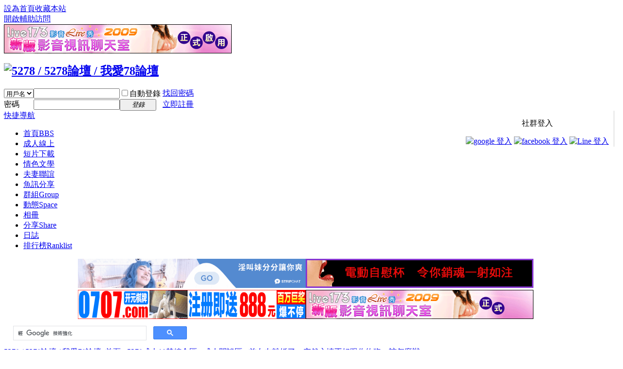

--- FILE ---
content_type: text/html; charset=utf-8
request_url: https://5278.cc/forum.php?mod=viewthread&tid=1356588
body_size: 12354
content:
<!DOCTYPE html PUBLIC "-//W3C//DTD XHTML 1.0 Transitional//EN" "http://www.w3.org/TR/xhtml1/DTD/xhtml1-transitional.dtd">
<html xmlns="http://www.w3.org/1999/xhtml">
<head>
<meta http-equiv="Content-Type" content="text/html; charset=utf-8" />
<title>前女友離婚了，突然心情不好跟你約砲，該怎麼辦 - 5278 / 5278論壇 / 我愛78論壇 - </title>
<link href="https://5278.cc/thread-1356588-1-1.html" rel="canonical" />
<meta name="keywords" content="前女友離婚了，突然心情不好跟你約砲，該怎麼辦" />
<meta name="description" content="5278 / 5278論壇 / 我愛78論壇 " />
<meta name="generator" content="Discuz! X3.4" />
<meta name="author" content="Discuz! Team and Comsenz UI Team" />
<meta name="copyright" content="2001-2020 Tencent Cloud." />
<meta name="MSSmartTagsPreventParsing" content="True" />
<meta http-equiv="MSThemeCompatible" content="Yes" />
<meta name="RATING" content="RTA-5042-1996-1400-1577-RTA" />
<!-- <base href="//5278.cc/" /> --><link rel="stylesheet" type="text/css" href="data/cache/style_1_common.css?SfL" /><link rel="stylesheet" type="text/css" href="data/cache/style_1_forum_viewthread.css?SfL" /><script type="text/javascript">var STYLEID = '1', STATICURL = 'static/', IMGDIR = 'static/image/common', VERHASH = 'SfL', charset = 'utf-8', discuz_uid = '0', cookiepre = 'zgIu_2132_', cookiedomain = '', cookiepath = '/', showusercard = '1', attackevasive = '0', disallowfloat = 'newthread|reply', creditnotice = '1|威望|,2|銀幣|,3|金幣|,4|視頻積分|', defaultstyle = '', REPORTURL = 'aHR0cHM6Ly81Mjc4LmNjL2ZvcnVtLnBocD9tb2Q9dmlld3RocmVhZCZ0aWQ9MTM1NjU4OA==', SITEURL = 'https://5278.cc/', JSPATH = 'data/cache/', CSSPATH = 'data/cache/style_', DYNAMICURL = '';</script>
<script src="data/cache/common.js?SfL" type="text/javascript"></script>
<meta name="application-name" content="5278 / 5278論壇 / 我愛78論壇" />
<meta name="msapplication-tooltip" content="5278 / 5278論壇 / 我愛78論壇" />
<meta name="msapplication-task" content="name=門戶;action-uri=https://5278.cc/portal.php;icon-uri=https://5278.cc/static/image/common/portal.ico" /><meta name="msapplication-task" content="name=首頁;action-uri=https://5278.cc/forum.php;icon-uri=https://5278.cc/static/image/common/bbs.ico" />
<meta name="msapplication-task" content="name=群組;action-uri=https://5278.cc/group.php;icon-uri=https://5278.cc/static/image/common/group.ico" /><meta name="msapplication-task" content="name=動態;action-uri=https://5278.cc/home.php;icon-uri=https://5278.cc/static/image/common/home.ico" /><link rel="icon" href="favicon.ico?v=2" />
<link rel="archives" title="5278 / 5278論壇 / 我愛78論壇" href="https://5278.cc/archiver/" />
<script src="data/cache/forum.js?SfL" type="text/javascript"></script>
<!-- Global site tag (gtag.js) - Google Analytics -->
<script src="https://www.googletagmanager.com/gtag/js?id=G-59LMKH83ZM" type="text/javascript"></script>
<script>
  		window.dataLayer = window.dataLayer || [];
  		function gtag(){dataLayer.push(arguments);}
  		gtag('js', new Date());
  		gtag('config', 'G-59LMKH83ZM');
</script>
<style>
.corner_banner {position: fixed;left: 10px;bottom: 10px;z-index: 300;width: 300px;}
.corner_banner .close {text-align: left;}
.cc5278_player {width: 660px;height: 520px;}
</style>
</head>

<body id="nv_forum" class="pg_viewthread" onkeydown="if(event.keyCode==27) return false;">
<div id="append_parent"></div><div id="ajaxwaitid"></div>
<div id="toptb" class="cl">
<div class="wp">
<div class="z"><a href="javascript:;"  onclick="setHomepage('https://5278.cc/');">設為首頁</a><a href="https://5278.cc/"  onclick="addFavorite(this.href, '5278 / 5278論壇 / 我愛78論壇');return false;">收藏本站</a></div>
<div class="y">
<a id="switchblind" href="javascript:;" onclick="toggleBlind(this)" title="開啟輔助訪問" class="switchblind">開啟輔助訪問</a>
</div>
</div>
</div>

<div class="wp a_h"><a href="https://www.88p2p.com/" target="_blank"><img src="https://www.88p2p.com/BANNER/live173_20090728/banner468x60_live173.gif" border="0" width="468" height="60"></a></div><div id="hd">
<div class="wp">
<div class="hdc cl"><h2><a href="./" title="5278 / 5278論壇 / 我愛78論壇"><img src="static/image/common/logo.gif" alt="5278 / 5278論壇 / 我愛78論壇" border="0" /></a></h2><script src="data/cache/logging.js?SfL" type="text/javascript"></script>
<form method="post" autocomplete="off" id="lsform" action="member.php?mod=logging&amp;action=login&amp;loginsubmit=yes&amp;infloat=yes&amp;lssubmit=yes" onsubmit="pwmd5('ls_password');return lsSubmit();">
<div class="fastlg cl">
<span id="return_ls" style="display:none"></span>
<div class="y pns">
<table cellspacing="0" cellpadding="0">
<tr>
<td>
<span class="ftid">
<select name="fastloginfield" id="ls_fastloginfield" width="40" tabindex="900">
<option value="username">用戶名</option>
<option value="email">Email</option>
</select>
</span>
<script type="text/javascript">simulateSelect('ls_fastloginfield')</script>
</td>
<td><input type="text" name="username" id="ls_username" autocomplete="off" class="px vm" tabindex="901" /></td>
<td class="fastlg_l"><label for="ls_cookietime"><input type="checkbox" name="cookietime" id="ls_cookietime" class="pc" value="2592000" tabindex="903" />自動登錄</label></td>
<td>&nbsp;<a href="javascript:;" onclick="showWindow('login', 'member.php?mod=logging&action=login&viewlostpw=1')">找回密碼</a></td>
</tr>
<tr>
<td><label for="ls_password" class="z psw_w">密碼</label></td>
<td><input type="password" name="password" id="ls_password" class="px vm" autocomplete="off" tabindex="902" /></td>
<td class="fastlg_l"><button type="submit" class="pn vm" tabindex="904" style="width: 75px;"><em>登錄</em></button></td>
<td>&nbsp;<a href="member.php?mod=register" class="xi2 xw1">立即註冊</a></td>
</tr>
</table>
<input type="hidden" name="quickforward" value="yes" />
<input type="hidden" name="handlekey" value="ls" />
</div>

<div class="login_buttons" style="float: right; margin-right: 10px; padding-right: 10px; border-right: 1px solid #CDCDCD; text-align: center;">
    <div>
        <P>社群登入</P>
    </div>
    <div>
        <a href="plugin.php?id=social_login:login&amp;sls=google"><img style="vertical-align: top;" src="source/plugin/social_login/assets/buttons/google.png" alt="google 登入" title="google 登入"></a>
        <a href="plugin.php?id=social_login:login&amp;sls=facebook"><img style="vertical-align: top;" src="source/plugin/social_login/assets/buttons/facebook.png" alt="facebook 登入" title="facebook 登入"></a>
        <a href="plugin.php?id=social_login:login&amp;sls=line"><img style="vertical-align: top;" src="source/plugin/social_login/assets/buttons/line.png" alt="Line 登入" title="Line 登入"></a>
    </div>
</div>
</div>
</form>

<script src="data/cache/md5.js?SfL" type="text/javascript" reload="1"></script>
</div>

<div id="nv">
<a href="javascript:;" id="qmenu" onmouseover="delayShow(this, function () {showMenu({'ctrlid':'qmenu','pos':'34!','ctrlclass':'a','duration':2});showForummenu(39);})">快捷導航</a>
<ul><li class="a" id="mn_forum" ><a href="forum.php" hidefocus="true" title="BBS"  >首頁<span>BBS</span></a></li><li id="mn_N8988" onmouseover="showMenu({'ctrlid':this.id,'ctrlclass':'hover','duration':2})"><a href="forum-23-1.html" hidefocus="true"  >成人線上</a></li><li id="mn_N3e38" onmouseover="showMenu({'ctrlid':this.id,'ctrlclass':'hover','duration':2})"><a href="forum-64-1.html" hidefocus="true"  >短片下載</a></li><li id="mn_Necc4" onmouseover="showMenu({'ctrlid':this.id,'ctrlclass':'hover','duration':2})"><a href="forum-38-1.html" hidefocus="true"  >情色文學</a></li><li id="mn_N81aa" onmouseover="showMenu({'ctrlid':this.id,'ctrlclass':'hover','duration':2})"><a href="forum-328-1.html" hidefocus="true"  >夫妻聯誼</a></li><li id="mn_Nd5c3" onmouseover="showMenu({'ctrlid':this.id,'ctrlclass':'hover','duration':2})"><a href="forum-121-1.html" hidefocus="true"  >魚訊分享</a></li><li id="mn_group" ><a href="group.php" hidefocus="true" title="Group"  >群組<span>Group</span></a></li><li id="mn_home" ><a href="home.php" hidefocus="true" title="Space"  >動態<span>Space</span></a></li><li id="mn_Nd5de" ><a href="home.php?mod=space&do=album&view=all" hidefocus="true"  >相冊</a></li><li id="mn_home_14" ><a href="home.php?mod=space&do=share" hidefocus="true" title="Share"  >分享<span>Share</span></a></li><li id="mn_N72b7" ><a href="home.php?mod=space&do=blog&view=all" hidefocus="true"  >日誌</a></li><li id="mn_N12a7" ><a href="misc.php?mod=ranklist" hidefocus="true" title="Ranklist"  >排行榜<span>Ranklist</span></a></li></ul>
</div>
<ul class="p_pop h_pop" id="mn_N8988_menu" style="display: none"><li><a href="forum-42-1.html" hidefocus="true" >線上性感影片區</a></li><li><a href="forum-362-1.html" hidefocus="true" >性愛錄音區</a></li></ul><ul class="p_pop h_pop" id="mn_N3e38_menu" style="display: none"><li><a href="forum-28-1.html" hidefocus="true" >BT下載區</a></li><li><a href="forum-43-1.html" hidefocus="true" >HTTP下載區</a></li></ul><ul class="p_pop h_pop" id="mn_Necc4_menu" style="display: none"><li><a href="forum-39-1.html" hidefocus="true" >成人閒談區</a></li><li><a href="forum-40-1.html" hidefocus="true" >性愛秘技區</a></li><li><a href="forum-41-1.html" hidefocus="true" >AV資訊研究區</a></li></ul><ul class="p_pop h_pop" id="mn_N81aa_menu" style="display: none"><li><a href="forum-329-1.html" hidefocus="true" >單男(單女)留言區</a></li><li><a href="forum-330-1.html" hidefocus="true" >聯誼活動邀約區</a></li></ul><ul class="p_pop h_pop" id="mn_Nd5c3_menu" style="display: none"><li><a href="forum-235-1.html" hidefocus="true" >釣魚喝茶心得分享區</a></li></ul>
<div id="mu" class="cl">
</div><div class="a_mu"><center><iframe src="https://player.hboav.com/guga/header_banner.php" frameborder="no" width="960" height="128" scrolling="no"></iframe></center></div><style>
#scbar {height: auto;}
@keyframes blink {
0% { opacity: 0; }
50% { opacity: 1; }
100% { opacity: 0; }
}
</style>
<div id="scbar" class="scbar_narrow cl" style="display: flex;flex-wrap: nowrap;justify-content: flex-start;align-items: center;">
<div style="width:357px;margin: 10px 0px 10px 19px;">
<script src="https://cse.google.com/cse.js?cx=003255067950578180703:b2mbmgskras" type="text/javascript"></script>
<div class="gcse-searchbox-only"></div>
</div>
</div>
<ul id="scbar_type_menu" class="p_pop" style="display: none;"><li><a href="javascript:;" rel="curforum" fid="39" >本版</a></li><li><a href="javascript:;" rel="user">用戶</a></li></ul>
<script type="text/javascript">
initSearchmenu('scbar', '');
</script>
</div>
</div>


<div id="wp" class="wp">
<script>
grecaptcha.ready(function() {
grecaptcha.execute("6Le7hcQUAAAAAMGkQN9nFMlgbF5GfcW7Ap1JRdDa", {action: 'showForum'}).then(function (token) {
console.log(token);
console.log("")
});
});
</script>

<script type="text/javascript">var fid = parseInt('39'), tid = parseInt('1356588');</script>

<script src="data/cache/forum_viewthread.js?SfL" type="text/javascript"></script>
<script type="text/javascript">zoomstatus = parseInt(1);var imagemaxwidth = '640';var aimgcount = new Array();</script>

<style id="diy_style" type="text/css"></style>
<!--[diy=diynavtop]--><div id="diynavtop" class="area"></div><!--[/diy]-->
<div id="pt" class="bm cl">
<div class="z">
<a href="./" class="nvhm" title="首頁">5278 / 5278論壇 / 我愛78論壇</a><em>&raquo;</em><a href="forum.php">首頁</a> <em>&rsaquo;</em> <a href="forum.php?gid=22">5278成人18禁綜合區</a> <em>&rsaquo;</em> <a href="forum-39-1.html">成人閒談區</a> <em>&rsaquo;</em> <a href="thread-1356588-1-1.html">前女友離婚了，突然心情不好跟你約砲，該怎麼辦 ...</a>
</div>
</div>

<!--
<div class="wp" style="text-align: center;">
<div class="sitemaji_banner_adult" model="728x90"></div>
</div>
-->

<div id="list_top_ad" class="wp">
<div style='text-align:center; padding:10px 0 10px 0;'>
<table cellpadding="0" cellspacing="0" border="0" width="1000">
<tr>
<td width="300">
<script src="https://static.adxadserv.com/js/adb.js" type="text/javascript" data-adxad-place="6017bb8f61d6e275c953c673" async></script><div id="6017bb8f61d6e275c953c673" data-width="300" data-height="250" data-output="html"></div>
<!--
<iframe src="//a.realsrv.com/iframe.php?idzone=3476863&amp;size=300x250" width="300" height="250" scrolling="no" marginwidth="0" marginheight="0" frameborder="0"></iframe>
-->
<!--
<script src="//kwntistyuogo.com/46634fe8c3115d250d8b3dd30c807360/invoke.js" type="text/javascript"></script>
<div id="container-46634fe8c3115d250d8b3dd30c807360"></div>
-->
</td>
<td width="50">&nbsp;</td>
<td width="300">
<script src="https://static.adxadserv.com/js/adb.js" type="text/javascript" data-adxad-place="6168166061d6e2235d17fea4" async></script><div id="6168166061d6e2235d17fea4" data-width="300" data-height="250" data-output="html"></div>
<!--
<iframe src="https://poweredby.jads.co/adshow.php?adzone=1038670" width="300" height="250" scrolling="no" marginwidth="0" marginheight="0" frameborder="0"></iframe>
-->
<!-- <div class="sitemaji_banner_adult" model="300x250"></div> -->
</td>
<td width="50">&nbsp;</td>
<td width="300">
<script src="https://static.adxadserv.com/js/adb.js" type="text/javascript" data-adxad-place="5ee74fb661d6e22d6c6bca31" async></script><div id="5ee74fb661d6e22d6c6bca31" data-width="300" data-height="250" data-output="html"></div>
<!--
<iframe src="https://syndication.exosrv.com/ads-iframe-display.php?idzone=1068732&output=noscript&type=300x250" width="300" height="250" scrolling="no" marginwidth="0" marginheight="0" frameborder="0"></iframe>
-->
</td>
</tr>
</table>
</div>
</div>

<style id="diy_style" type="text/css"></style>
<div class="wp">
<!--[diy=diy1]--><div id="diy1" class="area"></div><!--[/diy]-->
</div>

<div id="ct" class="wp cl">
<div id="pgt" class="pgs mbm cl ">
<div class="pgt"><div class="pg"><strong>1</strong><a href="thread-1356588-2-1.html">2</a><a href="thread-1356588-3-1.html">3</a><label><input type="text" name="custompage" class="px" size="2" title="輸入頁碼，按回車快速跳轉" value="1" onkeydown="if(event.keyCode==13) {window.location='forum.php?mod=viewthread&tid=1356588&amp;extra=&amp;page='+this.value;; doane(event);}" /><span title="共 3 頁"> / 3 頁</span></label><a href="thread-1356588-2-1.html" class="nxt">下一頁</a></div></div>
<span class="y pgb"><a href="forum-39-1.html">返回列表</a></span>
<a id="newspecial" onmouseover="$('newspecial').id = 'newspecialtmp';this.id = 'newspecial';showMenu({'ctrlid':this.id})" onclick="showWindow('newthread', 'forum.php?mod=post&action=newthread&fid=39')" href="javascript:;" title="發新帖"><img src="static/image/common/pn_post.png" alt="發新帖" /></a></div>



<div id="postlist" class="pl bm">
<table cellspacing="0" cellpadding="0">
<tr>
<td class="pls ptn pbn">
<div class="hm ptn">
<span class="xg1">查看:</span> <span class="xi1">3023</span><span class="pipe">|</span><span class="xg1">回復:</span> <span class="xi1">20</span>
</div>
</td>
<td class="plc ptm pbn vwthd">
<h1 class="ts">
[問題討論]
<span id="thread_subject">前女友離婚了，突然心情不好跟你約砲，該怎麼辦</span>
</h1>
<span class="xg1">
<a href="thread-1356588-1-1.html" onclick="return copyThreadUrl(this, '5278 / 5278論壇 / 我愛78論壇')" >[複製鏈接]</a>
</span>
</td>
</tr>
</table>


<table cellspacing="0" cellpadding="0" class="ad">
<tr>
<td class="pls">
</td>
<td class="plc">
</td>
</tr>
</table><div id="post_24647848" ><table id="pid24647848" class="plhin" summary="pid24647848" cellspacing="0" cellpadding="0">
<tr>
<a name="newpost"></a> <td class="pls" rowspan="2">
<div id="favatar24647848" class="pls favatar">
<div class="pi">
<div class="authi"><a href="space-uid-1738625.html" target="_blank" class="xw1">uhpon</a>
</div>
</div>
<div class="p_pop blk bui card_gender_" id="userinfo24647848" style="display: none; margin-top: -11px;">
<div class="m z">
<div id="userinfo24647848_ma"></div>
</div>
<div class="i y">
<div>
<strong><a href="space-uid-1738625.html" target="_blank" class="xi2">uhpon</a></strong>
<em>當前離線</em>
</div><dl class="cl">
<dt>積分</dt><dd><a href="home.php?mod=space&uid=1738625&do=profile" target="_blank" class="xi2">85</a></dd>
</dl><div class="imicn">
<a href="home.php?mod=space&amp;uid=1738625&amp;do=profile" target="_blank" title="查看詳細資料"><img src="static/image/common/userinfo.gif" alt="查看詳細資料" /></a>
</div>
<div id="avatarfeed"><span id="threadsortswait"></span></div>
</div>
</div>
<div>
<div class="avatar"><a href="space-uid-1738625.html" class="avtm" target="_blank"><img src="https://5278.cc/uc_server/avatar.php?uid=1738625&size=middle" /></a></div>
</div>
</div>
<div id="leftside_banner_top">
<div id="leftside_banner" class="pls favatar">
<!--
<iframe src="//a.magsrv.com/iframe.php?idzone=3476913&amp;size=160x600" width="160" height="600" scrolling="no" marginwidth="0" marginheight="0" frameborder="0"></iframe>
-->
<iframe style="z-index: 10; border: 0px; background-color: transparent; height: 612px; width: 160px; position: relative; visibility: visible; clear: both;" frameborder="0" marginheight="0" marginwidth="0" scrolling="no" height="612" width="160" allowtransparency="true" src="//poweredby.jads.co/adshow.php?adzone=869822"></iframe>
<!--
<iframe src="//player.hboav.com/guga/20240322_rightside.html" width="160" height="612" scrolling="no" marginwidth="0" marginheight="0" frameborder="0"></iframe>
-->

</div>
</td>
<td class="plc">
<div class="pi">
<div class="pti">
<div class="pdbt">
</div>
<div class="authi">
<img class="authicn vm" id="authicon24647848" src="static/image/common/online_member.gif" />
<em id="authorposton24647848">發表於 2023-4-3 18:43:37</em>
<span class="pipe">|</span>
<a href="thread-1356588-1-1.html" rel="nofollow">顯示全部樓層</a>
<span class="pipe show">|</span><a href="javascript:;" onclick="readmode($('thread_subject').innerHTML, 24647848);" class="show">閱讀模式</a>
</div>
</div>
</div><div class="pct"><style type="text/css">.pcb{margin-right:0}</style><div class="pcb">
 
<div class="pcbs">
<style>.t_f ignore_js_op img {width: 640px;}</style>
<table cellspacing="0" cellpadding="0"><tr><td class="t_f" id="postmessage_24647848"><br />
</td></tr></table>

<script type="text/javascript">
</script>

<form id="poll" name="poll" method="post" autocomplete="off" action="forum.php?mod=misc&amp;action=votepoll&amp;fid=39&amp;tid=1356588&amp;pollsubmit=yes&amp;quickforward=yes" onsubmit="if($('post_24647848')) {ajaxpost('poll', 'post_24647848', 'post_24647848');return false}">
<input type="hidden" name="formhash" value="caa8dfea" />
<div class="pinf">
<strong>單選投票</strong>, 共有 268 人參與投票
</div>



<div class="pcht">

<table summary="poll panel" cellspacing="0" cellpadding="0" width="100%">
<tr>
<td class="pvt">
<label for="option_1">1. &nbsp;還在情傷先不要吧，免得被黏住了</label>
</td>
<td class="pvts"></td>
</tr>

<tr>
<td>
<div class="pbg">
<div class="pbr" style="width: 14%; background-color:#E92725"></div>
</div>
</td>
<td>13.81% <em style="color:#E92725">(37)</em></td>
</tr>
<tr>
<td class="pvt">
<label for="option_2">2. &nbsp;管那麼多，覺得合得來先上再說</label>
</td>
<td class="pvts"></td>
</tr>

<tr>
<td>
<div class="pbg">
<div class="pbr" style="width: 56%; background-color:#F27B21"></div>
</div>
</td>
<td>55.60% <em style="color:#F27B21">(149)</em></td>
</tr>
<tr>
<td class="pvt">
<label for="option_3">3. &nbsp;好好地先陪他聊天，過陣子再說吧</label>
</td>
<td class="pvts"></td>
</tr>

<tr>
<td>
<div class="pbg">
<div class="pbr" style="width: 31%; background-color:#F2A61F"></div>
</div>
</td>
<td>30.60% <em style="color:#F2A61F">(82)</em></td>
</tr>
<tr>
<td colspan="2">
您所在的用戶組沒有投票權限
</td>
</tr>
</table>

</div>
</form>

<div style="text-align:center; padding-top:15px; width:640px;">
<!-- ad banner -->
</div>


</div>
<div id="comment_24647848" class="cm">
</div>

<div id="post_rate_div_24647848"></div>
</div>
</div>
<div id="rightside_banner_bottom"></div>
<script type="text/javascript">
function slide_rightside_banner()
{
var rightside_top = parseInt($('rightside_banner_top').getBoundingClientRect().top);
var rightside_bottom = parseInt($('rightside_banner_bottom').getBoundingClientRect().top);
var rightside_style = $('rightside_banner').style;
var slidesize = rightside_bottom - rightside_top - 600;

if(slidesize > 600)
{
if(rightside_top > 0 && rightside_bottom-600 > 0)
{
rightside_style.position = '';
rightside_style.top = '';
}
else if(rightside_top <= 0 && rightside_bottom-600 > 0)
{
rightside_style.position = 'fixed';
rightside_style.top = '30px';
}
else if(rightside_top <= 0 && rightside_bottom-600 <= 0)
{
rightside_style.position = 'relative';
rightside_style.top = ''+slidesize+'px';
}
else
{
rightside_style.position = '';
rightside_style.top = '';
}
}
else
{
rightside_style.position = '';
rightside_style.top = '';
}
}

window.addEventListener('scroll',function(){slide_rightside_banner();});
</script>
</td></tr>
<tr><td class="plc plm">
</td>
</tr>
<tr id="leftside_banner_bottom"></tr>
<script type="text/javascript">
function slide_leftside_banner()
{
    var leftside_top = parseInt($('leftside_banner_top').getBoundingClientRect().top);
    var leftside_bottom = parseInt($('leftside_banner_bottom').getBoundingClientRect().top);
    var leftside_style = $('leftside_banner').style;
    var slidesize = leftside_bottom - leftside_top - 600;

    if(slidesize > 600)
    {
        if(leftside_top > 0 && leftside_bottom-600 > 0)
        {
            leftside_style.position = '';
            leftside_style.top = '';
        }
        else if(leftside_top <= 0 && leftside_bottom-600 > 0)
        {
            leftside_style.position = 'fixed';
            leftside_style.top = '30px';
        }
        else if(leftside_top <= 0 && leftside_bottom-600 <= 0)
        {
            leftside_style.position = 'relative';
            leftside_style.top = ''+slidesize+'px';
        }
        else
        {
            leftside_style.position = '';
            leftside_style.top = '';
        }
    }
    else
    {
        leftside_style.position = '';
        leftside_style.top = '';
    }
}

window.addEventListener('scroll',function(){slide_leftside_banner();});
</script>
<tr id="_postposition24647848"></tr>
<tr>
<td class="pls"></td>
<td class="plc" style="overflow:visible;">
<div class="po hin">
<div class="pob cl">
<em>
<a class="fastre" href="forum.php?mod=post&amp;action=reply&amp;fid=39&amp;tid=1356588&amp;reppost=24647848&amp;extra=&amp;page=1" onclick="showWindow('reply', this.href)">回復</a>
</em>

<p>
<a href="javascript:;" id="mgc_post_24647848" onmouseover="showMenu(this.id)" class="showmenu">使用道具</a>
<a href="javascript:;" onclick="showWindow('miscreport24647848', 'misc.php?mod=report&rtype=post&rid=24647848&tid=1356588&fid=39', 'get', -1);return false;">舉報</a>
</p>

<ul id="mgc_post_24647848_menu" class="p_pop mgcmn" style="display: none;">
</ul>
<script type="text/javascript" reload="1">checkmgcmn('post_24647848')</script>
</div>
</div>
</td>
</tr>
<tr class="ad">
<td class="pls">
</td>
<td class="plc">
</td>
</tr>
</table>
</div><div id="post_24648380" ><table id="pid24648380" class="plhin" summary="pid24648380" cellspacing="0" cellpadding="0">
<tr>
 <td class="pls" rowspan="2">
<div id="favatar24648380" class="pls favatar">
<div class="pi">
<div class="authi"><a href="space-uid-1729895.html" target="_blank" class="xw1">周俊志</a>
</div>
</div>
<div class="p_pop blk bui card_gender_" id="userinfo24648380" style="display: none; margin-top: -11px;">
<div class="m z">
<div id="userinfo24648380_ma"></div>
</div>
<div class="i y">
<div>
<strong><a href="space-uid-1729895.html" target="_blank" class="xi2">周俊志</a></strong>
<em>當前離線</em>
</div><dl class="cl">
<dt>積分</dt><dd><a href="home.php?mod=space&uid=1729895&do=profile" target="_blank" class="xi2">283</a></dd>
</dl><div class="imicn">
<a href="home.php?mod=space&amp;uid=1729895&amp;do=profile" target="_blank" title="查看詳細資料"><img src="static/image/common/userinfo.gif" alt="查看詳細資料" /></a>
</div>
<div id="avatarfeed"><span id="threadsortswait"></span></div>
</div>
</div>
<div>
<div class="avatar"><a href="space-uid-1729895.html" class="avtm" target="_blank"><img src="https://5278.cc/uc_server/avatar.php?uid=1729895&size=middle" /></a></div>
</div>
</div>
</td>
<td class="plc">
<div class="pi">
<div class="pti">
<div class="pdbt">
</div>
<div class="authi">
<img class="authicn vm" id="authicon24648380" src="static/image/common/online_member.gif" />
<em id="authorposton24648380">發表於 2023-4-4 07:24:28</em>
<span class="pipe">|</span>
<a href="thread-1356588-1-1.html" rel="nofollow">顯示全部樓層</a>
</div>
</div>
</div><div class="pct"><div style="width: 600px;">
<iframe width="600" height="95" scrolling="no" marginwidth="0" marginheight="0" frameborder="0" src="https://player.hboav.com/guga/each_post.php"></iframe>
</div>
<div class="pcb">
<div class="pcbs">
<table cellspacing="0" cellpadding="0"><tr><td class="t_f" id="postmessage_24648380">
因為某些事離婚有很多種.但如果不妨礙自己的感覺的話也是先聽看看在做決定要不要做</td></tr></table>

<div style="text-align:center; padding-top:15px; width:640px;">
<!-- ad banner -->
</div>


</div>
<div id="comment_24648380" class="cm">
</div>

<div id="post_rate_div_24648380"></div>
</div>
</div>
</td></tr>
<tr><td class="plc plm">
<div class="a_pb"><center><iframe src="https://player.hboav.com/guga/3floor.php" frameborder="no" width="468" height="60" scrolling="no"></iframe></center></div></td>
</tr>
<tr id="_postposition24648380"></tr>
<tr>
<td class="pls"></td>
<td class="plc" style="overflow:visible;">
<div class="po hin">
<div class="pob cl">
<em>
<a class="fastre" href="forum.php?mod=post&amp;action=reply&amp;fid=39&amp;tid=1356588&amp;repquote=24648380&amp;extra=&amp;page=1" onclick="showWindow('reply', this.href)">回復</a>
</em>

<p>
<a href="javascript:;" id="mgc_post_24648380" onmouseover="showMenu(this.id)" class="showmenu">使用道具</a>
<a href="javascript:;" onclick="showWindow('miscreport24648380', 'misc.php?mod=report&rtype=post&rid=24648380&tid=1356588&fid=39', 'get', -1);return false;">舉報</a>
</p>

<ul id="mgc_post_24648380_menu" class="p_pop mgcmn" style="display: none;">
</ul>
<script type="text/javascript" reload="1">checkmgcmn('post_24648380')</script>
</div>
</div>
</td>
</tr>
<tr class="ad">
<td class="pls">
</td>
<td class="plc">
</td>
</tr>
</table>
</div><div id="post_24648843" ><table id="pid24648843" class="plhin" summary="pid24648843" cellspacing="0" cellpadding="0">
<tr>
 <td class="pls" rowspan="2">
<div id="favatar24648843" class="pls favatar">
<div class="pi">
<div class="authi"><a href="space-uid-1741856.html" target="_blank" class="xw1">aa1990921</a>
</div>
</div>
<div class="p_pop blk bui card_gender_" id="userinfo24648843" style="display: none; margin-top: -11px;">
<div class="m z">
<div id="userinfo24648843_ma"></div>
</div>
<div class="i y">
<div>
<strong><a href="space-uid-1741856.html" target="_blank" class="xi2">aa1990921</a></strong>
<em>當前離線</em>
</div><dl class="cl">
<dt>積分</dt><dd><a href="home.php?mod=space&uid=1741856&do=profile" target="_blank" class="xi2">331</a></dd>
</dl><div class="imicn">
<a href="home.php?mod=space&amp;uid=1741856&amp;do=profile" target="_blank" title="查看詳細資料"><img src="static/image/common/userinfo.gif" alt="查看詳細資料" /></a>
</div>
<div id="avatarfeed"><span id="threadsortswait"></span></div>
</div>
</div>
<div>
<div class="avatar"><a href="space-uid-1741856.html" class="avtm" target="_blank"><img src="https://5278.cc/uc_server/avatar.php?uid=1741856&size=middle" /></a></div>
</div>
</div>
</td>
<td class="plc">
<div class="pi">
<div class="pti">
<div class="pdbt">
</div>
<div class="authi">
<img class="authicn vm" id="authicon24648843" src="static/image/common/online_member.gif" />
<em id="authorposton24648843">發表於 2023-4-4 17:40:28</em>
<span class="pipe">|</span>
<a href="thread-1356588-1-1.html" rel="nofollow">顯示全部樓層</a>
</div>
</div>
</div><div class="pct"><div style="width: 600px;">
<iframe width="600" height="95" scrolling="no" marginwidth="0" marginheight="0" frameborder="0" src="https://player.hboav.com/guga/each_post2.php"></iframe>
</div>
<div class="pcb">
<div class="pcbs">
<table cellspacing="0" cellpadding="0"><tr><td class="t_f" id="postmessage_24648843">
如果都單身應該就還好吧&nbsp; &nbsp;已婚的話叫考慮考慮一下囉<img src="static/image/smiley/default/smile.gif" smilieid="1" border="0" alt="" /><img src="static/image/smiley/default/smile.gif" smilieid="1" border="0" alt="" /><img src="static/image/smiley/default/smile.gif" smilieid="1" border="0" alt="" /></td></tr></table>

<div style="text-align:center; padding-top:15px; width:640px;">
<!-- ad banner -->
</div>


</div>
<div id="comment_24648843" class="cm">
</div>

<div id="post_rate_div_24648843"></div>
</div>
</div>
</td></tr>
<tr><td class="plc plm">
<div class="a_pb"><div><center><a href="https://click.dtiserv2.com/Click2/1354082-354-us6501" target="_blank"><img src="https://affiliate.dtiserv.com/image/sakuralive_en/1354082_b.gif" border="0"></a></center></div></div></td>
</tr>
<tr id="_postposition24648843"></tr>
<tr>
<td class="pls"></td>
<td class="plc" style="overflow:visible;">
<div class="po hin">
<div class="pob cl">
<em>
<a class="fastre" href="forum.php?mod=post&amp;action=reply&amp;fid=39&amp;tid=1356588&amp;repquote=24648843&amp;extra=&amp;page=1" onclick="showWindow('reply', this.href)">回復</a>
</em>

<p>
<a href="javascript:;" id="mgc_post_24648843" onmouseover="showMenu(this.id)" class="showmenu">使用道具</a>
<a href="javascript:;" onclick="showWindow('miscreport24648843', 'misc.php?mod=report&rtype=post&rid=24648843&tid=1356588&fid=39', 'get', -1);return false;">舉報</a>
</p>

<ul id="mgc_post_24648843_menu" class="p_pop mgcmn" style="display: none;">
</ul>
<script type="text/javascript" reload="1">checkmgcmn('post_24648843')</script>
</div>
</div>
</td>
</tr>
<tr class="ad">
<td class="pls">
</td>
<td class="plc">
</td>
</tr>
</table>
</div><div id="post_24649565" ><table id="pid24649565" class="plhin" summary="pid24649565" cellspacing="0" cellpadding="0">
<tr>
 <td class="pls" rowspan="2">
<div id="favatar24649565" class="pls favatar">
<div class="pi">
<div class="authi"><a href="space-uid-782406.html" target="_blank" class="xw1">nwdp</a>
</div>
</div>
<div class="p_pop blk bui card_gender_" id="userinfo24649565" style="display: none; margin-top: -11px;">
<div class="m z">
<div id="userinfo24649565_ma"></div>
</div>
<div class="i y">
<div>
<strong><a href="space-uid-782406.html" target="_blank" class="xi2">nwdp</a></strong>
<em>當前離線</em>
</div><dl class="cl">
<dt>積分</dt><dd><a href="home.php?mod=space&uid=782406&do=profile" target="_blank" class="xi2">1451</a></dd>
</dl><div class="imicn">
<a href="home.php?mod=space&amp;uid=782406&amp;do=profile" target="_blank" title="查看詳細資料"><img src="static/image/common/userinfo.gif" alt="查看詳細資料" /></a>
</div>
<div id="avatarfeed"><span id="threadsortswait"></span></div>
</div>
</div>
<div>
<div class="avatar"><a href="space-uid-782406.html" class="avtm" target="_blank"><img src="https://5278.cc/uc_server/avatar.php?uid=782406&size=middle" /></a></div>
</div>
</div>
</td>
<td class="plc">
<div class="pi">
<div class="pti">
<div class="pdbt">
</div>
<div class="authi">
<img class="authicn vm" id="authicon24649565" src="static/image/common/online_member.gif" />
<em id="authorposton24649565">發表於 2023-4-5 14:09:56</em>
<span class="pipe">|</span>
<a href="thread-1356588-1-1.html" rel="nofollow">顯示全部樓層</a>
</div>
</div>
</div><div class="pct"><div style="width: 600px;">
<iframe width="600" height="95" scrolling="no" marginwidth="0" marginheight="0" frameborder="0" src="https://player.hboav.com/guga/each_post.php"></iframe>
</div>
<div class="pcb">
<div class="pcbs">
<table cellspacing="0" cellpadding="0"><tr><td class="t_f" id="postmessage_24649565">
如果時間上可以就好人做到底唄～不過僅約炮，她還是要自己去面對現實</td></tr></table>

<div style="text-align:center; padding-top:15px; width:640px;">
<!-- ad banner -->
</div>


</div>
<div id="comment_24649565" class="cm">
</div>

<div id="post_rate_div_24649565"></div>
</div>
</div>
</td></tr>
<tr><td class="plc plm">
</td>
</tr>
<tr id="_postposition24649565"></tr>
<tr>
<td class="pls"></td>
<td class="plc" style="overflow:visible;">
<div class="po hin">
<div class="pob cl">
<em>
<a class="fastre" href="forum.php?mod=post&amp;action=reply&amp;fid=39&amp;tid=1356588&amp;repquote=24649565&amp;extra=&amp;page=1" onclick="showWindow('reply', this.href)">回復</a>
</em>

<p>
<a href="javascript:;" id="mgc_post_24649565" onmouseover="showMenu(this.id)" class="showmenu">使用道具</a>
<a href="javascript:;" onclick="showWindow('miscreport24649565', 'misc.php?mod=report&rtype=post&rid=24649565&tid=1356588&fid=39', 'get', -1);return false;">舉報</a>
</p>

<ul id="mgc_post_24649565_menu" class="p_pop mgcmn" style="display: none;">
</ul>
<script type="text/javascript" reload="1">checkmgcmn('post_24649565')</script>
</div>
</div>
</td>
</tr>
<tr class="ad">
<td class="pls">
</td>
<td class="plc">
</td>
</tr>
</table>
</div><div id="post_24649594" ><table id="pid24649594" class="plhin" summary="pid24649594" cellspacing="0" cellpadding="0">
<tr>
 <td class="pls" rowspan="2">
<div id="favatar24649594" class="pls favatar">
<div class="pi">
<div class="authi"><a href="space-uid-1737905.html" target="_blank" class="xw1">akiratoki</a>
</div>
</div>
<div class="p_pop blk bui card_gender_" id="userinfo24649594" style="display: none; margin-top: -11px;">
<div class="m z">
<div id="userinfo24649594_ma"></div>
</div>
<div class="i y">
<div>
<strong><a href="space-uid-1737905.html" target="_blank" class="xi2">akiratoki</a></strong>
<em>當前離線</em>
</div><dl class="cl">
<dt>積分</dt><dd><a href="home.php?mod=space&uid=1737905&do=profile" target="_blank" class="xi2">121</a></dd>
</dl><div class="imicn">
<a href="home.php?mod=space&amp;uid=1737905&amp;do=profile" target="_blank" title="查看詳細資料"><img src="static/image/common/userinfo.gif" alt="查看詳細資料" /></a>
</div>
<div id="avatarfeed"><span id="threadsortswait"></span></div>
</div>
</div>
<div>
<div class="avatar"><a href="space-uid-1737905.html" class="avtm" target="_blank"><img src="https://5278.cc/uc_server/avatar.php?uid=1737905&size=middle" /></a></div>
</div>
</div>
</td>
<td class="plc">
<div class="pi">
<div class="pti">
<div class="pdbt">
</div>
<div class="authi">
<img class="authicn vm" id="authicon24649594" src="static/image/common/online_member.gif" />
<em id="authorposton24649594">發表於 2023-4-5 14:39:04</em>
<span class="pipe">|</span>
<a href="thread-1356588-1-1.html" rel="nofollow">顯示全部樓層</a>
</div>
</div>
</div><div class="pct"><div style="width: 600px;">
<iframe width="600" height="95" scrolling="no" marginwidth="0" marginheight="0" frameborder="0" src="https://player.hboav.com/guga/each_post2.php"></iframe>
</div>
<div class="pcb">
<div class="pcbs">
<table cellspacing="0" cellpadding="0"><tr><td class="t_f" id="postmessage_24649594">
順從感覺走<br />
<br />
</td></tr></table>

<div style="text-align:center; padding-top:15px; width:640px;">
<!-- ad banner -->
</div>


</div>
<div id="comment_24649594" class="cm">
</div>

<div id="post_rate_div_24649594"></div>
</div>
</div>
</td></tr>
<tr><td class="plc plm">
</td>
</tr>
<tr id="_postposition24649594"></tr>
<tr>
<td class="pls"></td>
<td class="plc" style="overflow:visible;">
<div class="po hin">
<div class="pob cl">
<em>
<a class="fastre" href="forum.php?mod=post&amp;action=reply&amp;fid=39&amp;tid=1356588&amp;repquote=24649594&amp;extra=&amp;page=1" onclick="showWindow('reply', this.href)">回復</a>
</em>

<p>
<a href="javascript:;" id="mgc_post_24649594" onmouseover="showMenu(this.id)" class="showmenu">使用道具</a>
<a href="javascript:;" onclick="showWindow('miscreport24649594', 'misc.php?mod=report&rtype=post&rid=24649594&tid=1356588&fid=39', 'get', -1);return false;">舉報</a>
</p>

<ul id="mgc_post_24649594_menu" class="p_pop mgcmn" style="display: none;">
</ul>
<script type="text/javascript" reload="1">checkmgcmn('post_24649594')</script>
</div>
</div>
</td>
</tr>
<tr class="ad">
<td class="pls">
</td>
<td class="plc">
</td>
</tr>
</table>
</div><div id="post_24650206" ><table id="pid24650206" class="plhin" summary="pid24650206" cellspacing="0" cellpadding="0">
<tr>
 <td class="pls" rowspan="2">
<div id="favatar24650206" class="pls favatar">
<div class="pi">
<div class="authi"><a href="space-uid-1681229.html" target="_blank" class="xw1">Zxcmnbv11</a>
</div>
</div>
<div class="p_pop blk bui card_gender_" id="userinfo24650206" style="display: none; margin-top: -11px;">
<div class="m z">
<div id="userinfo24650206_ma"></div>
</div>
<div class="i y">
<div>
<strong><a href="space-uid-1681229.html" target="_blank" class="xi2">Zxcmnbv11</a></strong>
<em>當前離線</em>
</div><dl class="cl">
<dt>積分</dt><dd><a href="home.php?mod=space&uid=1681229&do=profile" target="_blank" class="xi2">66</a></dd>
</dl><div class="imicn">
<a href="home.php?mod=space&amp;uid=1681229&amp;do=profile" target="_blank" title="查看詳細資料"><img src="static/image/common/userinfo.gif" alt="查看詳細資料" /></a>
</div>
<div id="avatarfeed"><span id="threadsortswait"></span></div>
</div>
</div>
<div>
<div class="avatar"><a href="space-uid-1681229.html" class="avtm" target="_blank"><img src="https://5278.cc/uc_server/avatar.php?uid=1681229&size=middle" /></a></div>
</div>
</div>
</td>
<td class="plc">
<div class="pi">
<div class="pti">
<div class="pdbt">
</div>
<div class="authi">
<img class="authicn vm" id="authicon24650206" src="static/image/common/online_member.gif" />
<em id="authorposton24650206">發表於 2023-4-6 05:18:50</em>
<span class="pipe">|</span>
<a href="thread-1356588-1-1.html" rel="nofollow">顯示全部樓層</a>
</div>
</div>
</div><div class="pct"><div style="width: 600px;">
<iframe width="600" height="95" scrolling="no" marginwidth="0" marginheight="0" frameborder="0" src="https://player.hboav.com/guga/each_post.php"></iframe>
</div>
<div class="pcb">
<div class="pcbs">
<table cellspacing="0" cellpadding="0"><tr><td class="t_f" id="postmessage_24650206">
不用錢的最貴，小心被仙人跳，慢慢上鉤的比較踏實</td></tr></table>

<div style="text-align:center; padding-top:15px; width:640px;">
<!-- ad banner -->
</div>


</div>
<div id="comment_24650206" class="cm">
</div>

<div id="post_rate_div_24650206"></div>
</div>
</div>
</td></tr>
<tr><td class="plc plm">
</td>
</tr>
<tr id="_postposition24650206"></tr>
<tr>
<td class="pls"></td>
<td class="plc" style="overflow:visible;">
<div class="po hin">
<div class="pob cl">
<em>
<a class="fastre" href="forum.php?mod=post&amp;action=reply&amp;fid=39&amp;tid=1356588&amp;repquote=24650206&amp;extra=&amp;page=1" onclick="showWindow('reply', this.href)">回復</a>
</em>

<p>
<a href="javascript:;" id="mgc_post_24650206" onmouseover="showMenu(this.id)" class="showmenu">使用道具</a>
<a href="javascript:;" onclick="showWindow('miscreport24650206', 'misc.php?mod=report&rtype=post&rid=24650206&tid=1356588&fid=39', 'get', -1);return false;">舉報</a>
</p>

<ul id="mgc_post_24650206_menu" class="p_pop mgcmn" style="display: none;">
</ul>
<script type="text/javascript" reload="1">checkmgcmn('post_24650206')</script>
</div>
</div>
</td>
</tr>
<tr class="ad">
<td class="pls">
</td>
<td class="plc">
</td>
</tr>
</table>
</div><div id="post_24652446" ><table id="pid24652446" class="plhin" summary="pid24652446" cellspacing="0" cellpadding="0">
<tr>
 <td class="pls" rowspan="2">
<div id="favatar24652446" class="pls favatar">
<div class="pi">
<div class="authi"><a href="space-uid-1742732.html" target="_blank" class="xw1">ddd25551115</a>
</div>
</div>
<div class="p_pop blk bui card_gender_" id="userinfo24652446" style="display: none; margin-top: -11px;">
<div class="m z">
<div id="userinfo24652446_ma"></div>
</div>
<div class="i y">
<div>
<strong><a href="space-uid-1742732.html" target="_blank" class="xi2">ddd25551115</a></strong>
<em>當前離線</em>
</div><dl class="cl">
<dt>積分</dt><dd><a href="home.php?mod=space&uid=1742732&do=profile" target="_blank" class="xi2">52</a></dd>
</dl><div class="imicn">
<a href="home.php?mod=space&amp;uid=1742732&amp;do=profile" target="_blank" title="查看詳細資料"><img src="static/image/common/userinfo.gif" alt="查看詳細資料" /></a>
</div>
<div id="avatarfeed"><span id="threadsortswait"></span></div>
</div>
</div>
<div>
<div class="avatar"><a href="space-uid-1742732.html" class="avtm" target="_blank"><img src="https://5278.cc/uc_server/avatar.php?uid=1742732&size=middle" /></a></div>
</div>
</div>
</td>
<td class="plc">
<div class="pi">
<div class="pti">
<div class="pdbt">
</div>
<div class="authi">
<img class="authicn vm" id="authicon24652446" src="static/image/common/online_member.gif" />
<em id="authorposton24652446">發表於 2023-4-8 14:03:42</em>
<span class="pipe">|</span>
<a href="thread-1356588-1-1.html" rel="nofollow">顯示全部樓層</a>
</div>
</div>
</div><div class="pct"><div style="width: 600px;">
<iframe width="600" height="95" scrolling="no" marginwidth="0" marginheight="0" frameborder="0" src="https://player.hboav.com/guga/each_post2.php"></iframe>
</div>
<div class="pcb">
<div class="pcbs">
<table cellspacing="0" cellpadding="0"><tr><td class="t_f" id="postmessage_24652446">
 如果是單身的話 當然先吃再說阿<br />
都已經是前女友了 難道還怕暈船阿</td></tr></table>

<div style="text-align:center; padding-top:15px; width:640px;">
<!-- ad banner -->
</div>


</div>
<div id="comment_24652446" class="cm">
</div>

<div id="post_rate_div_24652446"></div>
</div>
</div>
</td></tr>
<tr><td class="plc plm">
</td>
</tr>
<tr id="_postposition24652446"></tr>
<tr>
<td class="pls"></td>
<td class="plc" style="overflow:visible;">
<div class="po hin">
<div class="pob cl">
<em>
<a class="fastre" href="forum.php?mod=post&amp;action=reply&amp;fid=39&amp;tid=1356588&amp;repquote=24652446&amp;extra=&amp;page=1" onclick="showWindow('reply', this.href)">回復</a>
</em>

<p>
<a href="javascript:;" id="mgc_post_24652446" onmouseover="showMenu(this.id)" class="showmenu">使用道具</a>
<a href="javascript:;" onclick="showWindow('miscreport24652446', 'misc.php?mod=report&rtype=post&rid=24652446&tid=1356588&fid=39', 'get', -1);return false;">舉報</a>
</p>

<ul id="mgc_post_24652446_menu" class="p_pop mgcmn" style="display: none;">
</ul>
<script type="text/javascript" reload="1">checkmgcmn('post_24652446')</script>
</div>
</div>
</td>
</tr>
<tr class="ad">
<td class="pls">
</td>
<td class="plc">
</td>
</tr>
</table>
</div><div id="post_24654132" ><table id="pid24654132" class="plhin" summary="pid24654132" cellspacing="0" cellpadding="0">
<tr>
 <td class="pls" rowspan="2">
<div id="favatar24654132" class="pls favatar">
<div class="pi">
<div class="authi"><a href="space-uid-1742831.html" target="_blank" class="xw1">aasserty</a>
</div>
</div>
<div class="p_pop blk bui card_gender_" id="userinfo24654132" style="display: none; margin-top: -11px;">
<div class="m z">
<div id="userinfo24654132_ma"></div>
</div>
<div class="i y">
<div>
<strong><a href="space-uid-1742831.html" target="_blank" class="xi2">aasserty</a></strong>
<em>當前離線</em>
</div><dl class="cl">
<dt>積分</dt><dd><a href="home.php?mod=space&uid=1742831&do=profile" target="_blank" class="xi2">13</a></dd>
</dl><div class="imicn">
<a href="home.php?mod=space&amp;uid=1742831&amp;do=profile" target="_blank" title="查看詳細資料"><img src="static/image/common/userinfo.gif" alt="查看詳細資料" /></a>
</div>
<div id="avatarfeed"><span id="threadsortswait"></span></div>
</div>
</div>
<div>
<div class="avatar"><a href="space-uid-1742831.html" class="avtm" target="_blank"><img src="https://5278.cc/uc_server/avatar.php?uid=1742831&size=middle" /></a></div>
</div>
</div>
</td>
<td class="plc">
<div class="pi">
<div class="pti">
<div class="pdbt">
</div>
<div class="authi">
<img class="authicn vm" id="authicon24654132" src="static/image/common/online_member.gif" />
<em id="authorposton24654132">發表於 2023-4-10 01:20:32</em>
<span class="pipe">|</span>
<a href="thread-1356588-1-1.html" rel="nofollow">顯示全部樓層</a>
</div>
</div>
</div><div class="pct"><div style="width: 600px;">
<iframe width="600" height="95" scrolling="no" marginwidth="0" marginheight="0" frameborder="0" src="https://player.hboav.com/guga/each_post.php"></iframe>
</div>
<div class="pcb">
<div class="pcbs">
<table cellspacing="0" cellpadding="0"><tr><td class="t_f" id="postmessage_24654132">
離了的話妳單身我單身，應該沒什麼不對了</td></tr></table>

<div style="text-align:center; padding-top:15px; width:640px;">
<!-- ad banner -->
</div>


</div>
<div id="comment_24654132" class="cm">
</div>

<div id="post_rate_div_24654132"></div>
</div>
</div>
</td></tr>
<tr><td class="plc plm">
</td>
</tr>
<tr id="_postposition24654132"></tr>
<tr>
<td class="pls"></td>
<td class="plc" style="overflow:visible;">
<div class="po hin">
<div class="pob cl">
<em>
<a class="fastre" href="forum.php?mod=post&amp;action=reply&amp;fid=39&amp;tid=1356588&amp;repquote=24654132&amp;extra=&amp;page=1" onclick="showWindow('reply', this.href)">回復</a>
</em>

<p>
<a href="javascript:;" id="mgc_post_24654132" onmouseover="showMenu(this.id)" class="showmenu">使用道具</a>
<a href="javascript:;" onclick="showWindow('miscreport24654132', 'misc.php?mod=report&rtype=post&rid=24654132&tid=1356588&fid=39', 'get', -1);return false;">舉報</a>
</p>

<ul id="mgc_post_24654132_menu" class="p_pop mgcmn" style="display: none;">
</ul>
<script type="text/javascript" reload="1">checkmgcmn('post_24654132')</script>
</div>
</div>
</td>
</tr>
<tr class="ad">
<td class="pls">
</td>
<td class="plc">
</td>
</tr>
</table>
</div><div id="post_24676503" ><table id="pid24676503" class="plhin" summary="pid24676503" cellspacing="0" cellpadding="0">
<tr>
 <td class="pls" rowspan="2">
<div id="favatar24676503" class="pls favatar">
<div class="pi">
<div class="authi"><a href="space-uid-1748325.html" target="_blank" class="xw1">萌可莉</a>
</div>
</div>
<div class="p_pop blk bui card_gender_" id="userinfo24676503" style="display: none; margin-top: -11px;">
<div class="m z">
<div id="userinfo24676503_ma"></div>
</div>
<div class="i y">
<div>
<strong><a href="space-uid-1748325.html" target="_blank" class="xi2">萌可莉</a></strong>
<em>當前離線</em>
</div><dl class="cl">
<dt>積分</dt><dd><a href="home.php?mod=space&uid=1748325&do=profile" target="_blank" class="xi2">46</a></dd>
</dl><div class="imicn">
<a href="home.php?mod=space&amp;uid=1748325&amp;do=profile" target="_blank" title="查看詳細資料"><img src="static/image/common/userinfo.gif" alt="查看詳細資料" /></a>
</div>
<div id="avatarfeed"><span id="threadsortswait"></span></div>
</div>
</div>
<div>
<div class="avatar"><a href="space-uid-1748325.html" class="avtm" target="_blank"><img src="https://5278.cc/uc_server/avatar.php?uid=1748325&size=middle" /></a></div>
</div>
</div>
</td>
<td class="plc">
<div class="pi">
<div class="pti">
<div class="pdbt">
</div>
<div class="authi">
<img class="authicn vm" id="authicon24676503" src="static/image/common/online_member.gif" />
<em id="authorposton24676503">發表於 2023-5-4 19:51:39</em>
<span class="pipe">|</span>
<a href="thread-1356588-1-1.html" rel="nofollow">顯示全部樓層</a>
</div>
</div>
</div><div class="pct"><div style="width: 600px;">
<iframe width="600" height="95" scrolling="no" marginwidth="0" marginheight="0" frameborder="0" src="https://player.hboav.com/guga/each_post2.php"></iframe>
</div>
<div class="pcb">
<div class="pcbs">
<table cellspacing="0" cellpadding="0"><tr><td class="t_f" id="postmessage_24676503">
聊天才知道她的心情，從陪同開始</td></tr></table>

<div style="text-align:center; padding-top:15px; width:640px;">
<!-- ad banner -->
</div>


</div>
<div id="comment_24676503" class="cm">
</div>

<div id="post_rate_div_24676503"></div>
</div>
</div>
</td></tr>
<tr><td class="plc plm">
</td>
</tr>
<tr id="_postposition24676503"></tr>
<tr>
<td class="pls"></td>
<td class="plc" style="overflow:visible;">
<div class="po hin">
<div class="pob cl">
<em>
<a class="fastre" href="forum.php?mod=post&amp;action=reply&amp;fid=39&amp;tid=1356588&amp;repquote=24676503&amp;extra=&amp;page=1" onclick="showWindow('reply', this.href)">回復</a>
</em>

<p>
<a href="javascript:;" id="mgc_post_24676503" onmouseover="showMenu(this.id)" class="showmenu">使用道具</a>
<a href="javascript:;" onclick="showWindow('miscreport24676503', 'misc.php?mod=report&rtype=post&rid=24676503&tid=1356588&fid=39', 'get', -1);return false;">舉報</a>
</p>

<ul id="mgc_post_24676503_menu" class="p_pop mgcmn" style="display: none;">
</ul>
<script type="text/javascript" reload="1">checkmgcmn('post_24676503')</script>
</div>
</div>
</td>
</tr>
<tr class="ad">
<td class="pls">
</td>
<td class="plc">
</td>
</tr>
</table>
</div><div id="post_24685153" ><table id="pid24685153" class="plhin" summary="pid24685153" cellspacing="0" cellpadding="0">
<tr>
 <td class="pls" rowspan="2">
<div id="favatar24685153" class="pls favatar">
<div class="pi">
<div class="authi"><a href="space-uid-1141385.html" target="_blank" class="xw1">silmon66</a>
</div>
</div>
<div class="p_pop blk bui card_gender_" id="userinfo24685153" style="display: none; margin-top: -11px;">
<div class="m z">
<div id="userinfo24685153_ma"></div>
</div>
<div class="i y">
<div>
<strong><a href="space-uid-1141385.html" target="_blank" class="xi2">silmon66</a></strong>
<em>當前離線</em>
</div><dl class="cl">
<dt>積分</dt><dd><a href="home.php?mod=space&uid=1141385&do=profile" target="_blank" class="xi2">718</a></dd>
</dl><div class="imicn">
<a href="home.php?mod=space&amp;uid=1141385&amp;do=profile" target="_blank" title="查看詳細資料"><img src="static/image/common/userinfo.gif" alt="查看詳細資料" /></a>
</div>
<div id="avatarfeed"><span id="threadsortswait"></span></div>
</div>
</div>
<div>
<div class="avatar"><a href="space-uid-1141385.html" class="avtm" target="_blank"><img src="https://5278.cc/uc_server/avatar.php?uid=1141385&size=middle" /></a></div>
</div>
</div>
</td>
<td class="plc">
<div class="pi">
<div class="pti">
<div class="pdbt">
</div>
<div class="authi">
<img class="authicn vm" id="authicon24685153" src="static/image/common/online_member.gif" />
<em id="authorposton24685153">發表於 2023-5-14 05:23:18</em>
<span class="pipe">|</span>
<a href="thread-1356588-1-1.html" rel="nofollow">顯示全部樓層</a>
</div>
</div>
</div><div class="pct"><div style="width: 600px;">
<iframe width="600" height="95" scrolling="no" marginwidth="0" marginheight="0" frameborder="0" src="https://player.hboav.com/guga/each_post.php"></iframe>
</div>
<div class="pcb">
<div class="pcbs">
<table cellspacing="0" cellpadding="0"><tr><td class="t_f" id="postmessage_24685153">
將之幹個身心愉悅才是對前女友治療心情不好的最佳療程!<img src="static/image/smiley/default/lol.gif" smilieid="12" border="0" alt="" /></td></tr></table>

<div style="text-align:center; padding-top:15px; width:640px;">
<!-- ad banner -->
</div>


</div>
<div id="comment_24685153" class="cm">
</div>

<div id="post_rate_div_24685153"></div>
</div>
</div>
</td></tr>
<tr><td class="plc plm">
</td>
</tr>
<tr id="_postposition24685153"></tr>
<tr>
<td class="pls"></td>
<td class="plc" style="overflow:visible;">
<div class="po hin">
<div class="pob cl">
<em>
<a class="fastre" href="forum.php?mod=post&amp;action=reply&amp;fid=39&amp;tid=1356588&amp;repquote=24685153&amp;extra=&amp;page=1" onclick="showWindow('reply', this.href)">回復</a>
</em>

<p>
<a href="javascript:;" id="mgc_post_24685153" onmouseover="showMenu(this.id)" class="showmenu">使用道具</a>
<a href="javascript:;" onclick="showWindow('miscreport24685153', 'misc.php?mod=report&rtype=post&rid=24685153&tid=1356588&fid=39', 'get', -1);return false;">舉報</a>
</p>

<ul id="mgc_post_24685153_menu" class="p_pop mgcmn" style="display: none;">
</ul>
<script type="text/javascript" reload="1">checkmgcmn('post_24685153')</script>
</div>
</div>
</td>
</tr>
<tr class="ad">
<td class="pls">
</td>
<td class="plc">
</td>
</tr>
</table>
</div><div id="postlistreply" class="pl"><div id="post_new" class="viewthread_table" style="display: none"></div></div>
</div>


<form method="post" autocomplete="off" name="modactions" id="modactions">
<input type="hidden" name="formhash" value="caa8dfea" />
<input type="hidden" name="optgroup" />
<input type="hidden" name="operation" />
<input type="hidden" name="listextra" value="" />
<input type="hidden" name="page" value="1" />
</form>


<div class="pgbtn"><a href="thread-1356588-2-1.html" hidefocus="true" class="bm_h">下一頁 &raquo;</a></div>

<div style="margin: auto;width: 900px;">
<iframe width="900" height="200" scrolling="no" marginwidth="0" marginheight="0" frameborder="0" src="https://player.hboav.com/guga/replay.php"></iframe>
</div>

<div class="pgs mtm mbm cl">
<div class="pg"><strong>1</strong><a href="thread-1356588-2-1.html">2</a><a href="thread-1356588-3-1.html">3</a><label><input type="text" name="custompage" class="px" size="2" title="輸入頁碼，按回車快速跳轉" value="1" onkeydown="if(event.keyCode==13) {window.location='forum.php?mod=viewthread&tid=1356588&amp;extra=&amp;page='+this.value;; doane(event);}" /><span title="共 3 頁"> / 3 頁</span></label><a href="thread-1356588-2-1.html" class="nxt">下一頁</a></div><span class="pgb y"><a href="forum-39-1.html">返回列表</a></span>
<a id="newspecialtmp" onmouseover="$('newspecial').id = 'newspecialtmp';this.id = 'newspecial';showMenu({'ctrlid':this.id})" onclick="showWindow('newthread', 'forum.php?mod=post&action=newthread&fid=39')" href="javascript:;" title="發新帖"><img src="static/image/common/pn_post.png" alt="發新帖" /></a>
</div>

<!--[diy=diyfastposttop]--><div id="diyfastposttop" class="area"></div><!--[/diy]-->
<script type="text/javascript">
var postminchars = parseInt('0');
var postmaxchars = parseInt('500000');
var disablepostctrl = parseInt('0');
</script>

<span class="smalltxt">
<font color=red>※ 再次提醒您，回覆文章時請遵守下列重要回覆規則︰</font><br>
<span style="line-height:18px;">
<ol style="margin-top:5px;margin-bottom:5px; padding-left:25px;">
<li>回覆字數必須超過<font color="blue">十個中文字</font>以上。</li>
<li>禁止使用插<font color="blue">頭香</font>, 搶頭香, 搶<font color="blue">第一</font>, 第一名, NO.1, 坐沙發等無意義的回覆。</li>
<li>嚴禁草率敷衍的灌水回覆。例如: 推......, 頂......,11111111, good, push, thank you, 謝了, 好看, 謝謝大大, 感謝分享, 支持, 再來 等等。</li>
<li>禁止使用<font color="blue">千篇一律</font>的回覆或複製、引用別人的回覆。禁止使用不知所云的回覆，例如: 3q5ws9dmh。禁止使用中英文或符號組合字。</li>
<li><font color="brown">回覆文章必須與該主題有關，如有不符將以灌水處理。</font></li>
</ol>
</span>
<font color="red">※ 違反規則者，抓到輕者積分歸零，嚴重者封鎖IP。</font>
</span><br/><br/>

<div id="f_pst" class="pl bm bmw">
<form method="post" autocomplete="off" id="fastpostform" action="forum.php?mod=post&amp;action=reply&amp;fid=39&amp;tid=1356588&amp;extra=&amp;replysubmit=yes&amp;infloat=yes&amp;handlekey=fastpost" onSubmit="return fastpostvalidate(this)">
<table cellspacing="0" cellpadding="0">
<tr>
<td class="pls">
</td>
<td class="plc">

<span id="fastpostreturn"></span>


<div class="cl">
<div id="fastsmiliesdiv" class="y"><div id="fastsmiliesdiv_data"><div id="fastsmilies"></div></div></div><div class="hasfsl" id="fastposteditor">
<div class="tedt mtn">
<div class="bar">
<span class="y">
<a href="forum.php?mod=post&amp;action=reply&amp;fid=39&amp;tid=1356588" onclick="return switchAdvanceMode(this.href)">高級模式</a>
</span><script src="data/cache/seditor.js?SfL" type="text/javascript"></script>
<div class="fpd">
<a href="javascript:;" title="文字加粗" class="fbld">B</a>
<a href="javascript:;" title="設置文字顏色" class="fclr" id="fastpostforecolor">Color</a>
<a id="fastpostimg" href="javascript:;" title="圖片" class="fmg">Image</a>
<a id="fastposturl" href="javascript:;" title="添加鏈接" class="flnk">Link</a>
<a id="fastpostquote" href="javascript:;" title="引用" class="fqt">Quote</a>
<a id="fastpostcode" href="javascript:;" title="代碼" class="fcd">Code</a>
<a href="javascript:;" class="fsml" id="fastpostsml">Smilies</a>
</div></div>
<div class="area">
<div class="pt hm">
您需要登錄後才可以回帖 <a href="member.php?mod=logging&amp;action=login" onclick="showWindow('login', this.href)" class="xi2">登錄</a> | <a href="member.php?mod=register" class="xi2">立即註冊</a>

|
<a href="plugin.php?id=social_login:login&amp;sls=google"><img style="vertical-align: middle;padding-bottom: 8px;" src="source/plugin/social_login/assets/buttons/google.png" alt="google 登入" title="google 登入"></a>
<a href="plugin.php?id=social_login:login&amp;sls=facebook"><img style="vertical-align: middle;padding-bottom: 8px;" src="source/plugin/social_login/assets/buttons/facebook.png" alt="facebook 登入" title="facebook 登入"></a>
<a href="plugin.php?id=social_login:login&amp;sls=line"><img style="vertical-align: middle;padding-bottom: 8px;" src="source/plugin/social_login/assets/buttons/line.png" alt="Line 登入" title="Line 登入"></a>
</div>
</div>
</div>
</div>
</div>
<div id="seccheck_fastpost">
</div>


<input type="hidden" name="formhash" value="caa8dfea" />
<input type="hidden" name="usesig" value="" />
<input type="hidden" name="subject" value="  " />
<p class="ptm pnpost">
<a href="home.php?mod=spacecp&amp;ac=credit&amp;op=rule&amp;fid=39" class="y" target="_blank">本版積分規則</a>
<button type="button" onclick="showWindow('login', 'member.php?mod=logging&action=login&guestmessage=yes')"  onmouseover="checkpostrule('seccheck_fastpost', 'ac=reply');this.onmouseover=null" name="replysubmit" id="fastpostsubmit" class="pn pnc vm" value="replysubmit" tabindex="5"><strong>發表回復</strong></button>
<label for="fastpostrefresh"><input id="fastpostrefresh" type="checkbox" class="pc" />回帖後跳轉到最後一頁</label>
<script type="text/javascript">if(getcookie('fastpostrefresh') == 1) {$('fastpostrefresh').checked=true;}</script>
</p>
</td>
</tr>
</table>
</form>
</div>

</div>

<div class="wp mtn">
<!--[diy=diy3]--><div id="diy3" class="area"></div><!--[/diy]-->
</div>

<script type="text/javascript">
function succeedhandle_followmod(url, msg, values) {
var fObj = $('followmod_'+values['fuid']);
if(values['type'] == 'add') {
fObj.innerHTML = '不收聽';
fObj.href = 'home.php?mod=spacecp&ac=follow&op=del&fuid='+values['fuid'];
} else if(values['type'] == 'del') {
fObj.innerHTML = '收聽TA';
fObj.href = 'home.php?mod=spacecp&ac=follow&op=add&hash=caa8dfea&fuid='+values['fuid'];
}
}
fixed_top_nv();
</script>	</div>
<div style="display: none;">
<script type="text/javascript" id="_wau8xk">var _wau = _wau || []; _wau.push(["classic", "ue2lukn121", "8xk"]);</script>
<script src="//waust.at/c.js" type="text/javascript"></script>
</div>

<div id="ft" class="wp cl">
<div class="y"><a href="https://www.rtalabel.org/" target="_blank"><img src="https://5278.cc/static/image/88x31_RTA-5042-1996-1400-1577-RTA_d.gif"></a></div>
<div id="flk" class="y">
<p>
<a href="thread-624887-1-1.html" >舉報</a><span class="pipe">|</span><a href="archiver/" >Archiver</a><span class="pipe">|</span><a href="thread-662016-1-1.html" >廣告洽談</a><span class="pipe">|</span><strong><a href="https://5278.cc/" target="_blank">5278 / 5278論壇 / 5278手機A片</a></strong>
</p>
<p class="xs0">
GMT+8, 2026-1-22 00:32<span id="debuginfo">
, Processed in 1.948157 second(s), 7 queries
, MemCached On.
</span>
</p>
</div>
<div id="frt">
<p>Powered by <strong><a href="http://www.discuz.net" target="_blank">Discuz!</a></strong> <em>X3.4</em></p>
<p class="xs0">Copyright &copy; 2001-2020, Tencent Cloud.</p>
</div></div>
<script src="home.php?mod=misc&ac=sendmail&rand=1769013178" type="text/javascript"></script>

<div id="scrolltop">
<span><a href="forum.php?mod=post&amp;action=reply&amp;fid=39&amp;tid=1356588&amp;extra=&amp;page=1" onclick="showWindow('reply', this.href)" class="replyfast" title="快速回復"><b>快速回復</b></a></span>
<span hidefocus="true"><a title="返回頂部" onclick="window.scrollTo('0','0')" class="scrolltopa" ><b>返回頂部</b></a></span>
<span>
<a href="forum-39-1.html" hidefocus="true" class="returnlist" title="返回列表"><b>返回列表</b></a>
</span>
</div>
<script type="text/javascript">_attachEvent(window, 'scroll', function () { showTopLink(); });checkBlind();</script>
<script src="https://ad.sitemaji.com/ysm_5278.js" type="text/javascript" type="text/javascript"></script>
<script src="https://5278.cc/js/c.js?v=SfL" type="text/javascript" type="text/javascript"></script></body>
</html>


--- FILE ---
content_type: text/html; charset=UTF-8
request_url: https://player.hboav.com/guga/each_post.php
body_size: 419
content:
<!DOCTYPE html>
<html>
  <head>
    <style>
      body {
        font: 12px/1.5 Tahoma,Helvetica,Microsoft JhengHei,sans-serif;
        color: #444;
      }
      
      table {
        table-layout: fixed;
        width: 100%;
        empty-cells: show;
        border-collapse: collapse;
      }

      a {
        color: #333;
        text-decoration: none;
      }
      a:hover {
        text-decoration: underline;
      }
      
    </style>
  </head>
  <body style="margin:0px; padding:0px;"> 
    <div style="width: 600px;height: 95px;">
        88p2p 美女群聊天室 : <a href="https://www.88p2p.com/" target="_blank">https://www.88p2p.com/</a>
				<script src='https://88p2p.com/AD/?FID=5278cc&X=8&Y=1&TYPE=2&CHANNEL=R52' type="text/javascript"></script>
    </div>
  </body>
</html>

--- FILE ---
content_type: text/html; charset=UTF-8
request_url: https://player.hboav.com/guga/3floor.php
body_size: 364
content:
<html>
<head></head>
<body style="margin:0px; padding:0px;">
	<div id="ad_3f"><script type="text/javascript" language="javascript">
<!--
function usefloor(min,max)
{
	return Math.floor(Math.random()*(max-min+1)+min);
}
var ad_array = new Array(
//"images/lovetoy486x601.gif",
"images/lovetoy486x604.gif",
"images/lovetoy486x604a.gif",
"images/lovetoy486x606.gif"
);
var url_array = new Array(
//"http://5278toy.com/index?",
"http://5278toy.com/index/product/detail/7237?",
"http://5278toy.com/index/product/detail/2723?",
"http://5278toy.com/index/product/detail/673?"
);
ad_index = usefloor(0, ad_array.length-1);
document.write('<a href="'+url_array[ad_index]+'" target="_blank"><img src="' + ad_array[ad_index] + '" border="0" width="468" height="60"></a>');
-->
			</script></div>
</body>
</html>


--- FILE ---
content_type: text/html; charset=utf-8
request_url: https://ads.adxadserv.com/ad?spotid=6168166061d6e2235d17fea4&type=300x250&output=html&extra1=0&ref=https%3A%2F%2F5278.cc%2Fforum.php%3Fmod%3Dviewthread%26tid%3D1356588&dt=1769013182427&screen=1280x720&tags=
body_size: 701
content:
<!DOCTYPE html>
<html lang="en">
<head>
    <meta charset="UTF-8">
	
    <title></title>
    <style>body {height: 100vh; margin: 0; padding: 0; width: 100vw;}</style>
</head>
<body>
	<iframe referrerpolicy="no-referrer" data-link="https://r.trackwilltrk.com/s1/a5383cc5-b2b7-4198-8ec3-495caf68a020?externalId=a79011ae-ab82-4043-ad0a-b479ae6ddfef&cv1=a79011ae-ab82-4043-ad0a-b479ae6ddfef&cv2=3458a4e7ee7b6891ec2c24cbae1135c9&cv3=desktop&cv4=65e5974a61d6e20cbe619632&cv5=65e5973861d6e2089506c848&cv6=&cv7=%slava_kpss%&cv8=ClaudeBot&cv9=6168166061d6e2235d17fea4&cv10=6168166061d6e2235d17fea4" src="javascript:window.location.replace(this.frameElement.dataset.link)" width="300" height="250" scrolling="no" marginwidth="0" marginheight="0" frameborder="0"></iframe>
</body>
</html>

--- FILE ---
content_type: text/html; charset=utf-8
request_url: https://ads.adxadserv.com/ad?spotid=6017bb8f61d6e275c953c673&type=300x250&output=html&extra1=0&ref=https%3A%2F%2F5278.cc%2Fforum.php%3Fmod%3Dviewthread%26tid%3D1356588&dt=1769013182483&screen=1280x720&tags=
body_size: 823
content:
<!doctype html>
<html lang="en">
<head>
    <meta charset="UTF-8">
	
    <title></title>
	<link href="//static.adxadserv.com/css/wm.css" rel="stylesheet">
    <style>body {height: 100vh; margin: 0; padding: 0; width: 100vw;}</style>
</head>
<body>
	<div class="adxad-container">
		<iframe referrerpolicy="no-referrer" src="javascript:window.location.replace('https://r.trackwilltrk.com/s1/176bee85-9b94-4542-a8d7-f23254f310af?externalId=e2878467-ba7b-4992-a4c3-4b072ece0661&cv1=e2878467-ba7b-4992-a4c3-4b072ece0661&cv2=3458a4e7ee7b6891ec2c24cbae1135c9&cv3=desktop&cv4=62e1500161d6e215d40c9541&cv5=62e142ab61d6e253352bd212&cv6=&cv7=%slava_kpss%&cv8=ClaudeBot&cv9=6017bb8f61d6e275c953c673&cv10=5ee74fb661d6e22d6c6bca31')" width="300" height="250" scrolling="no" marginwidth="0" marginheight="0" frameborder="0"></iframe>
		<span class="adxad-watermark">powered by ADxAD</span>
	</div>
</body>
</html>

--- FILE ---
content_type: text/html; charset=utf-8
request_url: https://ads.adxadserv.com/ad?spotid=5ee74fb661d6e22d6c6bca31&type=300x250&output=html&extra1=0&ref=https%3A%2F%2F5278.cc%2Fforum.php%3Fmod%3Dviewthread%26tid%3D1356588&dt=1769013182487&screen=1280x720&tags=
body_size: 701
content:
<!DOCTYPE html>
<html lang="en">
<head>
    <meta charset="UTF-8">
	
    <title></title>
    <style>body {height: 100vh; margin: 0; padding: 0; width: 100vw;}</style>
</head>
<body>
	<iframe referrerpolicy="no-referrer" data-link="https://r.trackwilltrk.com/s1/de77a231-508e-448f-bee4-7348f34227ca?externalId=b9e0bee9-ee01-4a57-9d23-cbd732352ba9&cv1=b9e0bee9-ee01-4a57-9d23-cbd732352ba9&cv2=3458a4e7ee7b6891ec2c24cbae1135c9&cv3=desktop&cv4=6553765461d6e2517c0f16b1&cv5=6553761a61d6e24e3a152e62&cv6=&cv7=%slava_kpss%&cv8=ClaudeBot&cv9=5ee74fb661d6e22d6c6bca31&cv10=5ee74fb661d6e22d6c6bca31" src="javascript:window.location.replace(this.frameElement.dataset.link)" width="300" height="250" scrolling="no" marginwidth="0" marginheight="0" frameborder="0"></iframe>
</body>
</html>

--- FILE ---
content_type: text/html; charset=UTF-8
request_url: https://88p2p.com/AD/?FID=5278cc&X=8&Y=1&TYPE=2&CHANNEL=R52
body_size: 2682
content:
// JavaScript Documen
function CHANGE_ROOM(file,name,para){
    window.open(file,name,para);
    return (false);
}

function aout(SUID,SNAME,SSEX,SBGCOLOR,SLOCATION,SAGE,SLEVEL,S1,S2,S3,S4,S5,S6,SP1,SP2,SP3,SPHOTO,ONLINE_STAT){
  SSEX='#FFE8FF';
  SBGCOLOR='#8E0C5B';
  var HREF="";
  HREF="</A><a href='https://88p2p.com/V4/index.phtml?AID="+SUID+"&TYPE=A&FID=5278cc' ";
  HREF+=" onclick=\"return CHANGE_ROOM(this.href,'_blank','left=0,top=0,status=1,resizable=1,scrollbars=1');\" TITLE='"+SNAME+"'>";
  document.write("<table width='74' HEIGHT=74 border='0' cellpadding='1' cellspacing='1' bgcolor='"+SBGCOLOR+"'> ");
  document.write("<tr><td bgcolor='"+SSEX+"' VALIGN=TOP ALIGN=CENTER>");
  if(ONLINE_STAT==1 || ONLINE_STAT==2){
    document.write(HREF);
  }else{
    document.write("<FONT COLOR=RED>");
  }
  document.write("<img src='"+SPHOTO+"' width='70' height='70' BORDER=0>");
  document.write("</td></tr></table>");
  document.write("<span STYLE='font-size:1px;line-height: 1px'><BR></span>");
}
document.write("<TABLE border='0' cellpadding='1' cellspacing='1'>");document.write("<TR>");document.write("<TD>");aout('250782','又白又嫩','0','','','22','1','S1','S2','S3','S4','S5','S6','�K�O','8','30','https://ad287.com/A_PH/250782/1-135x135.jpg','1');document.write("</TD>");document.write("<TD>");aout('255464','清允','0','','','25','1','S1','S2','S3','S4','S5','S6','�K�O','8','50','https://ad287.com/A_PH/255464/1-135x135.jpg','1');document.write("</TD>");document.write("<TD>");aout('291790','越南媚惑','0','','','26','1','S1','S2','S3','S4','S5','S6','�K�O','8','45','https://ad287.com/A_PH/291790/1-135x135.jpg','1');document.write("</TD>");document.write("<TD>");aout('288224','大奶甜點','0','','','21','1','S1','S2','S3','S4','S5','S6','�K�O','6','35','https://ad287.com/A_PH/288224/1-135x135.jpg','1');document.write("</TD>");document.write("<TD>");aout('207012','魔法小藥','0','','','25','1','S1','S2','S3','S4','S5','S6','�K�O','8','50','https://ad287.com/A_PH/207012/1-135x135.jpg','1');document.write("</TD>");document.write("<TD>");aout('288245','愛笑薇薇','0','','','20','1','S1','S2','S3','S4','S5','S6','�K�O','6','35','https://ad287.com/A_PH/288245/1-135x135.jpg','1');document.write("</TD>");document.write("<TD>");aout('157393','小跑豬','0','','','22','1','S1','S2','S3','S4','S5','S6','�K�O','8','35','https://ad287.com/A_PH/157393/1-135x135.jpg','1');document.write("</TD>");document.write("<TD>");aout('290085','黑絲調教','0','','','23','1','S1','S2','S3','S4','S5','S6','�K�O','8','25','https://ad287.com/A_PH/290085/1-135x135.jpg','1');document.write("</TD>");document.write("</TR>");document.write("</TABLE>");

--- FILE ---
content_type: text/html; charset=UTF-8
request_url: https://avtv.cc/AD/?FID=12370&X=8&Y=1&TYPE=2&CHANNEL=R52
body_size: 967
content:
// JavaScript Documen
function CHANGE_ROOM(file,name,para){
    window.open(file,name,para);
    return (false);
}

function aout(SUID,SNAME,SSEX,SBGCOLOR,SLOCATION,SAGE,SLEVEL,S1,S2,S3,S4,S5,S6,SP1,SP2,SP3,SPHOTO,ONLINE_STAT){
  SSEX='#FFE8FF';
  SBGCOLOR='#8E0C5B';
  var HREF="";
  HREF="</A><a href='https://avtv.cc/V4/index.phtml?AID="+SUID+"&TYPE=A&FID=12370' ";
  HREF+=" onclick=\"return CHANGE_ROOM(this.href,'_blank','left=0,top=0,status=1,resizable=1,scrollbars=1');\" TITLE='"+SNAME+"'>";
  document.write("<table width='74' HEIGHT=74 border='0' cellpadding='1' cellspacing='1' bgcolor='"+SBGCOLOR+"'> ");
  document.write("<tr><td bgcolor='"+SSEX+"' VALIGN=TOP ALIGN=CENTER>");
  if(ONLINE_STAT==1 || ONLINE_STAT==2){
    document.write(HREF);
  }else{
    document.write("<FONT COLOR=RED>");
  }
  document.write("<img src='"+SPHOTO+"' width='70' height='70' BORDER=0>");
  document.write("</td></tr></table>");
  document.write("<span STYLE='font-size:1px;line-height: 1px'><BR></span>");
}
document.write("<TABLE border='0' cellpadding='1' cellspacing='1'>");document.write("<TR>");document.write("<TD>");aout('150848','芮知','0','','','24','1','S1','S2','S3','S4','S5','S6','�K�O','8','50','https://ad287.com/A_PH/150848/1-135x135.jpg','1');document.write("</TD>");document.write("<TD>");aout('260995','睡前故事','0','','','24','1','S1','S2','S3','S4','S5','S6','�K�O','8','50','https://ad287.com/A_PH/260995/1-135x135.jpg','1');document.write("</TD>");document.write("<TD>");aout('268606','劉弈菲','0','','','25','1','S1','S2','S3','S4','S5','S6','�K�O','8','50','https://ad287.com/A_PH/268606/1-135x135.jpg','1');document.write("</TD>");document.write("<TD>");aout('270184','上我賊船','0','','','24','1','S1','S2','S3','S4','S5','S6','�K�O','8','50','https://ad287.com/A_PH/270184/1-135x135.jpg','1');document.write("</TD>");document.write("<TD>");aout('283590','月月偷歡','0','','','21','1','S1','S2','S3','S4','S5','S6','�K�O','8','30','https://ad287.com/A_PH/283590/1-135x135.jpg','1');document.write("</TD>");document.write("<TD>");aout('164010','南思柔','0','','','22','1','S1','S2','S3','S4','S5','S6','�K�O','8','45','https://ad287.com/A_PH/164010/1-135x135.jpg','1');document.write("</TD>");document.write("<TD>");aout('250043','溫妤','0','','','23','1','S1','S2','S3','S4','S5','S6','�K�O','8','45','https://ad287.com/A_PH/250043/1-135x135.jpg','1');document.write("</TD>");document.write("<TD>");aout('223640','油門摧落','0','','','23','1','S1','S2','S3','S4','S5','S6','�K�O','8','40','https://ad287.com/A_PH/223640/1-135x135.jpg','1');document.write("</TD>");document.write("</TR>");document.write("</TABLE>");

--- FILE ---
content_type: text/html; charset=UTF-8
request_url: https://88p2p.com/AD/?FID=5278cc&X=8&Y=1&TYPE=2&CHANNEL=R52
body_size: 2665
content:
// JavaScript Documen
function CHANGE_ROOM(file,name,para){
    window.open(file,name,para);
    return (false);
}

function aout(SUID,SNAME,SSEX,SBGCOLOR,SLOCATION,SAGE,SLEVEL,S1,S2,S3,S4,S5,S6,SP1,SP2,SP3,SPHOTO,ONLINE_STAT){
  SSEX='#FFE8FF';
  SBGCOLOR='#8E0C5B';
  var HREF="";
  HREF="</A><a href='https://88p2p.com/V4/index.phtml?AID="+SUID+"&TYPE=A&FID=5278cc' ";
  HREF+=" onclick=\"return CHANGE_ROOM(this.href,'_blank','left=0,top=0,status=1,resizable=1,scrollbars=1');\" TITLE='"+SNAME+"'>";
  document.write("<table width='74' HEIGHT=74 border='0' cellpadding='1' cellspacing='1' bgcolor='"+SBGCOLOR+"'> ");
  document.write("<tr><td bgcolor='"+SSEX+"' VALIGN=TOP ALIGN=CENTER>");
  if(ONLINE_STAT==1 || ONLINE_STAT==2){
    document.write(HREF);
  }else{
    document.write("<FONT COLOR=RED>");
  }
  document.write("<img src='"+SPHOTO+"' width='70' height='70' BORDER=0>");
  document.write("</td></tr></table>");
  document.write("<span STYLE='font-size:1px;line-height: 1px'><BR></span>");
}
document.write("<TABLE border='0' cellpadding='1' cellspacing='1'>");document.write("<TR>");document.write("<TD>");aout('243772','歐蕾','0','','','25','1','S1','S2','S3','S4','S5','S6','�K�O','8','35','https://ad287.com/A_PH/243772/1-135x135.jpg','1');document.write("</TD>");document.write("<TD>");aout('133504','露娜','0','','','23','1','S1','S2','S3','S4','S5','S6','�K�O','8','40','https://ad287.com/A_PH/133504/1-135x135.jpg','1');document.write("</TD>");document.write("<TD>");aout('287212','阿婷','0','','','23','1','S1','S2','S3','S4','S5','S6','�K�O','8','35','https://ad287.com/A_PH/287212/1-135x135.jpg','1');document.write("</TD>");document.write("<TD>");aout('264341','反差雙子','0','','','28','1','S1','S2','S3','S4','S5','S6','�K�O','8','30','https://ad287.com/A_PH/264341/1-135x135.jpg','1');document.write("</TD>");document.write("<TD>");aout('281050','大E罩杯','0','','','22','1','S1','S2','S3','S4','S5','S6','�K�O','8','35','https://ad287.com/A_PH/281050/1-135x135.jpg','1');document.write("</TD>");document.write("<TD>");aout('229864','澤井美空','0','','','20','1','S1','S2','S3','S4','S5','S6','�K�O','8','35','https://ad287.com/A_PH/229864/1-135x135.jpg','1');document.write("</TD>");document.write("<TD>");aout('272920','只只在耶','0','','','22','1','S1','S2','S3','S4','S5','S6','�K�O','8','35','https://ad287.com/A_PH/272920/1-135x135.jpg','1');document.write("</TD>");document.write("<TD>");aout('207008','田凜','0','','','23','1','S1','S2','S3','S4','S5','S6','�K�O','8','35','https://ad287.com/A_PH/207008/1-135x135.jpg','1');document.write("</TD>");document.write("</TR>");document.write("</TABLE>");

--- FILE ---
content_type: text/html; charset=UTF-8
request_url: https://avtv.cc/AD/?FID=12370&X=8&Y=1&TYPE=2&CHANNEL=R52
body_size: 968
content:
// JavaScript Documen
function CHANGE_ROOM(file,name,para){
    window.open(file,name,para);
    return (false);
}

function aout(SUID,SNAME,SSEX,SBGCOLOR,SLOCATION,SAGE,SLEVEL,S1,S2,S3,S4,S5,S6,SP1,SP2,SP3,SPHOTO,ONLINE_STAT){
  SSEX='#FFE8FF';
  SBGCOLOR='#8E0C5B';
  var HREF="";
  HREF="</A><a href='https://avtv.cc/V4/index.phtml?AID="+SUID+"&TYPE=A&FID=12370' ";
  HREF+=" onclick=\"return CHANGE_ROOM(this.href,'_blank','left=0,top=0,status=1,resizable=1,scrollbars=1');\" TITLE='"+SNAME+"'>";
  document.write("<table width='74' HEIGHT=74 border='0' cellpadding='1' cellspacing='1' bgcolor='"+SBGCOLOR+"'> ");
  document.write("<tr><td bgcolor='"+SSEX+"' VALIGN=TOP ALIGN=CENTER>");
  if(ONLINE_STAT==1 || ONLINE_STAT==2){
    document.write(HREF);
  }else{
    document.write("<FONT COLOR=RED>");
  }
  document.write("<img src='"+SPHOTO+"' width='70' height='70' BORDER=0>");
  document.write("</td></tr></table>");
  document.write("<span STYLE='font-size:1px;line-height: 1px'><BR></span>");
}
document.write("<TABLE border='0' cellpadding='1' cellspacing='1'>");document.write("<TR>");document.write("<TD>");aout('283590','月月偷歡','0','','','21','1','S1','S2','S3','S4','S5','S6','�K�O','8','30','https://ad287.com/A_PH/283590/1-135x135.jpg','1');document.write("</TD>");document.write("<TD>");aout('164010','南思柔','0','','','22','1','S1','S2','S3','S4','S5','S6','�K�O','8','45','https://ad287.com/A_PH/164010/1-135x135.jpg','1');document.write("</TD>");document.write("<TD>");aout('250043','溫妤','0','','','23','1','S1','S2','S3','S4','S5','S6','�K�O','8','45','https://ad287.com/A_PH/250043/1-135x135.jpg','1');document.write("</TD>");document.write("<TD>");aout('223640','油門摧落','0','','','23','1','S1','S2','S3','S4','S5','S6','�K�O','8','40','https://ad287.com/A_PH/223640/1-135x135.jpg','1');document.write("</TD>");document.write("<TD>");aout('91708','羽希兒','0','','','20','1','S1','S2','S3','S4','S5','S6','�K�O','8','45','https://ad287.com/A_PH/91708/1-135x135.jpg','1');document.write("</TD>");document.write("<TD>");aout('264715','蕭張玫瑰','0','','','26','1','S1','S2','S3','S4','S5','S6','�K�O','8','50','https://ad287.com/A_PH/264715/1-135x135.jpg','1');document.write("</TD>");document.write("<TD>");aout('250782','又白又嫩','0','','','22','1','S1','S2','S3','S4','S5','S6','�K�O','8','30','https://ad287.com/A_PH/250782/1-135x135.jpg','1');document.write("</TD>");document.write("<TD>");aout('255464','清允','0','','','25','1','S1','S2','S3','S4','S5','S6','�K�O','8','50','https://ad287.com/A_PH/255464/1-135x135.jpg','1');document.write("</TD>");document.write("</TR>");document.write("</TABLE>");

--- FILE ---
content_type: text/html; charset=UTF-8
request_url: https://88p2p.com/AD/?FID=5278cc&X=8&Y=1&TYPE=2&CHANNEL=R52
body_size: 2676
content:
// JavaScript Documen
function CHANGE_ROOM(file,name,para){
    window.open(file,name,para);
    return (false);
}

function aout(SUID,SNAME,SSEX,SBGCOLOR,SLOCATION,SAGE,SLEVEL,S1,S2,S3,S4,S5,S6,SP1,SP2,SP3,SPHOTO,ONLINE_STAT){
  SSEX='#FFE8FF';
  SBGCOLOR='#8E0C5B';
  var HREF="";
  HREF="</A><a href='https://88p2p.com/V4/index.phtml?AID="+SUID+"&TYPE=A&FID=5278cc' ";
  HREF+=" onclick=\"return CHANGE_ROOM(this.href,'_blank','left=0,top=0,status=1,resizable=1,scrollbars=1');\" TITLE='"+SNAME+"'>";
  document.write("<table width='74' HEIGHT=74 border='0' cellpadding='1' cellspacing='1' bgcolor='"+SBGCOLOR+"'> ");
  document.write("<tr><td bgcolor='"+SSEX+"' VALIGN=TOP ALIGN=CENTER>");
  if(ONLINE_STAT==1 || ONLINE_STAT==2){
    document.write(HREF);
  }else{
    document.write("<FONT COLOR=RED>");
  }
  document.write("<img src='"+SPHOTO+"' width='70' height='70' BORDER=0>");
  document.write("</td></tr></table>");
  document.write("<span STYLE='font-size:1px;line-height: 1px'><BR></span>");
}
document.write("<TABLE border='0' cellpadding='1' cellspacing='1'>");document.write("<TR>");document.write("<TD>");aout('284355','冰芯','0','','','21','1','S1','S2','S3','S4','S5','S6','�K�O','8','35','https://ad287.com/A_PH/284355/1-135x135.jpg','1');document.write("</TD>");document.write("<TD>");aout('260365','越南科頓','0','','','21','1','S1','S2','S3','S4','S5','S6','�K�O','8','45','https://ad287.com/A_PH/260365/1-135x135.jpg','1');document.write("</TD>");document.write("<TD>");aout('246026','半糖冰結','0','','','23','1','S1','S2','S3','S4','S5','S6','�K�O','8','40','https://ad287.com/A_PH/246026/1-135x135.jpg','1');document.write("</TD>");document.write("<TD>");aout('275615','阮舒舒','0','','','30','1','S1','S2','S3','S4','S5','S6','�K�O','8','40','https://ad287.com/A_PH/275615/1-135x135.jpg','1');document.write("</TD>");document.write("<TD>");aout('234682','甜欲貓娘','0','','','28','1','S1','S2','S3','S4','S5','S6','�K�O','8','35','https://ad287.com/A_PH/234682/1-135x135.jpg','1');document.write("</TD>");document.write("<TD>");aout('260502','胸美小優','0','','','21','1','S1','S2','S3','S4','S5','S6','�K�O','7','30','https://ad287.com/A_PH/260502/1-135x135.jpg','1');document.write("</TD>");document.write("<TD>");aout('260953','小尤安','0','','','22','1','S1','S2','S3','S4','S5','S6','�K�O','8','40','https://ad287.com/A_PH/260953/1-135x135.jpg','1');document.write("</TD>");document.write("<TD>");aout('243787','念心柔','0','','','20','1','S1','S2','S3','S4','S5','S6','�K�O','8','35','https://ad287.com/A_PH/243787/1-135x135.jpg','1');document.write("</TD>");document.write("</TR>");document.write("</TABLE>");

--- FILE ---
content_type: text/html; charset=UTF-8
request_url: https://88p2p.com/AD/?FID=5278cc&X=6&Y=1&TYPE=4&CHANNEL=R52
body_size: 3946
content:
// JavaScript Documen

function CHANGE_ROOM(file,name,para){
    window.open(file,name,para);
    return (false);
}
function aout(SUID,SNAME,SSEX,SBGCOLOR,SLOCATION,SAGE,SLEVEL,S1,S2,S3,S4,S5,S6,SP1,SP2,SP3,SPHOTO,ONLINE_STAT){
  SSEX='#FFE8FF';
  if(ONLINE_STAT==2 || ONLINE_STAT==3){
    SBGCOLOR='#FF9900';
  }else{
    SBGCOLOR='#FFE6CE';
  }
  var HREF="";
  HREF4="</A><a href='https://88p2p.com/V4/index.phtml?AID="+SUID+"&TYPE=A&FID=5278cc' ";
  HREF4+=" onclick=\"return CHANGE_ROOM(this.href,'_blank','left=0,top=0,status=1,resizable=1,scrollbars=1');\" TITLE='"+SNAME+"'>";

  HREF="</A><a href='https://88p2p.com/V4/index.phtml?AID="+SUID+"&TYPE=A&FID=5278cc' ";
  HREF+=" onclick=\"return CHANGE_ROOM(this.href,'_blank','left=0,top=0,status=1,resizable=1,scrollbars=1');\" TITLE='"+SNAME+"'>";


  document.write("<table width='148' border='0' cellpadding='2' cellspacing='1' bgcolor='"+SBGCOLOR+"'><tr><td bgcolor='"+SBGCOLOR+"'><div align='center'>");
  if(ONLINE_STAT==1 || ONLINE_STAT==2){
    document.write(HREF);
  }else{
    document.write("<FONT COLOR=RED>");
  }

  if(ONLINE_STAT==2 || ONLINE_STAT==3){
    document.write("<FONT COLOR=FFFFFF><span STYLE='font-size:13px;'>");
  }else{
    document.write("<FONT COLOR=#FF6600><span STYLE='font-size:13px;'>");
  }
  document.write(SNAME);


  document.write("</div></td></tr><tr><td bgcolor='FFFFFF' ALIGN=CENTER>");

  if(ONLINE_STAT==1 || ONLINE_STAT==2){
    document.write(HREF);
  }else{
    document.write("<FONT COLOR=RED>");
  }
  document.write("<img src='"+SPHOTO+"' width='135' height='135' BORDER=0>");

  if(ONLINE_STAT==3){
    document.write("</td></tr><tr><td bgcolor='#FF6600' align='center' HEIGHT=49><FONT COLOR=FFFFFF><span STYLE='font-size:13px;'>一對一忙線中</div>");
  }else if(ONLINE_STAT==2){
    document.write(HREF);
    document.write("</td></tr><tr><td bgcolor='#FF9900' align='center' HEIGHT=49><FONT COLOR=FFFFFF><span STYLE='font-size:13px;'>一對多表演中</div>");
    document.write("</A>");
  }else{
    document.write("</td></tr><tr><td BGCOLOR=FFFFFF>");
    document.write(HREF4);
    document.write("<img src='https://88p2p.com/AD/images/icon_16.gif' width='143' height='23' BORDER=0>");
    document.write("</A>");

    //document.write("<BR>");
    //document.write("<span STYLE='font-size:1px;line-height: 1px'><BR></span>");
    //document.write(HREF);
    //document.write("<img src='https://88p2p.com/AD/images/icon_19.gif' width='143' height='23' BORDER=0>");
    //document.write("</A>");
  }
  document.write("</td></tr></table><CENTER>");
  document.write("<span STYLE='font-size:1px;line-height: 1px'><BR></span>");
}
document.write("<TABLE border='0' cellpadding='1' cellspacing='1'>");document.write("<TR>");document.write("<TD>");aout('291790','越南媚惑','0','','','26','1','S1','S2','S3','S4','S5','S6','�K�O','8','45','https://ad287.com/A_PH/291790/1-135x135.jpg','1');document.write("</TD>");document.write("<TD>");aout('288224','大奶甜點','0','','','21','1','S1','S2','S3','S4','S5','S6','�K�O','6','35','https://ad287.com/A_PH/288224/1-135x135.jpg','1');document.write("</TD>");document.write("<TD>");aout('207012','魔法小藥','0','','','25','1','S1','S2','S3','S4','S5','S6','�K�O','8','50','https://ad287.com/A_PH/207012/1-135x135.jpg','1');document.write("</TD>");document.write("<TD>");aout('288245','愛笑薇薇','0','','','20','1','S1','S2','S3','S4','S5','S6','�K�O','6','35','https://ad287.com/A_PH/288245/1-135x135.jpg','1');document.write("</TD>");document.write("<TD>");aout('157393','小跑豬','0','','','22','1','S1','S2','S3','S4','S5','S6','�K�O','8','35','https://ad287.com/A_PH/157393/1-135x135.jpg','1');document.write("</TD>");document.write("<TD>");aout('290085','黑絲調教','0','','','23','1','S1','S2','S3','S4','S5','S6','�K�O','8','25','https://ad287.com/A_PH/290085/1-135x135.jpg','1');document.write("</TD>");document.write("</TR>");document.write("</TABLE>");

--- FILE ---
content_type: text/html; charset=UTF-8
request_url: https://88p2p.com/AD/?FID=5278cc&X=8&Y=1&TYPE=2&CHANNEL=R52
body_size: 2676
content:
// JavaScript Documen
function CHANGE_ROOM(file,name,para){
    window.open(file,name,para);
    return (false);
}

function aout(SUID,SNAME,SSEX,SBGCOLOR,SLOCATION,SAGE,SLEVEL,S1,S2,S3,S4,S5,S6,SP1,SP2,SP3,SPHOTO,ONLINE_STAT){
  SSEX='#FFE8FF';
  SBGCOLOR='#8E0C5B';
  var HREF="";
  HREF="</A><a href='https://88p2p.com/V4/index.phtml?AID="+SUID+"&TYPE=A&FID=5278cc' ";
  HREF+=" onclick=\"return CHANGE_ROOM(this.href,'_blank','left=0,top=0,status=1,resizable=1,scrollbars=1');\" TITLE='"+SNAME+"'>";
  document.write("<table width='74' HEIGHT=74 border='0' cellpadding='1' cellspacing='1' bgcolor='"+SBGCOLOR+"'> ");
  document.write("<tr><td bgcolor='"+SSEX+"' VALIGN=TOP ALIGN=CENTER>");
  if(ONLINE_STAT==1 || ONLINE_STAT==2){
    document.write(HREF);
  }else{
    document.write("<FONT COLOR=RED>");
  }
  document.write("<img src='"+SPHOTO+"' width='70' height='70' BORDER=0>");
  document.write("</td></tr></table>");
  document.write("<span STYLE='font-size:1px;line-height: 1px'><BR></span>");
}
document.write("<TABLE border='0' cellpadding='1' cellspacing='1'>");document.write("<TR>");document.write("<TD>");aout('164010','南思柔','0','','','22','1','S1','S2','S3','S4','S5','S6','�K�O','8','45','https://ad287.com/A_PH/164010/1-135x135.jpg','1');document.write("</TD>");document.write("<TD>");aout('250043','溫妤','0','','','23','1','S1','S2','S3','S4','S5','S6','�K�O','8','45','https://ad287.com/A_PH/250043/1-135x135.jpg','1');document.write("</TD>");document.write("<TD>");aout('223640','油門摧落','0','','','23','1','S1','S2','S3','S4','S5','S6','�K�O','8','40','https://ad287.com/A_PH/223640/1-135x135.jpg','1');document.write("</TD>");document.write("<TD>");aout('264715','蕭張玫瑰','0','','','26','1','S1','S2','S3','S4','S5','S6','�K�O','8','50','https://ad287.com/A_PH/264715/1-135x135.jpg','1');document.write("</TD>");document.write("<TD>");aout('250782','又白又嫩','0','','','22','1','S1','S2','S3','S4','S5','S6','�K�O','8','30','https://ad287.com/A_PH/250782/1-135x135.jpg','1');document.write("</TD>");document.write("<TD>");aout('255464','清允','0','','','25','1','S1','S2','S3','S4','S5','S6','�K�O','8','50','https://ad287.com/A_PH/255464/1-135x135.jpg','1');document.write("</TD>");document.write("<TD>");aout('291790','越南媚惑','0','','','26','1','S1','S2','S3','S4','S5','S6','�K�O','8','45','https://ad287.com/A_PH/291790/1-135x135.jpg','1');document.write("</TD>");document.write("<TD>");aout('288224','大奶甜點','0','','','21','1','S1','S2','S3','S4','S5','S6','�K�O','6','35','https://ad287.com/A_PH/288224/1-135x135.jpg','1');document.write("</TD>");document.write("</TR>");document.write("</TABLE>");

--- FILE ---
content_type: text/html; charset=UTF-8
request_url: https://avtv.cc/AD/?FID=12370&X=8&Y=1&TYPE=2&CHANNEL=R52
body_size: 976
content:
// JavaScript Documen
function CHANGE_ROOM(file,name,para){
    window.open(file,name,para);
    return (false);
}

function aout(SUID,SNAME,SSEX,SBGCOLOR,SLOCATION,SAGE,SLEVEL,S1,S2,S3,S4,S5,S6,SP1,SP2,SP3,SPHOTO,ONLINE_STAT){
  SSEX='#FFE8FF';
  SBGCOLOR='#8E0C5B';
  var HREF="";
  HREF="</A><a href='https://avtv.cc/V4/index.phtml?AID="+SUID+"&TYPE=A&FID=12370' ";
  HREF+=" onclick=\"return CHANGE_ROOM(this.href,'_blank','left=0,top=0,status=1,resizable=1,scrollbars=1');\" TITLE='"+SNAME+"'>";
  document.write("<table width='74' HEIGHT=74 border='0' cellpadding='1' cellspacing='1' bgcolor='"+SBGCOLOR+"'> ");
  document.write("<tr><td bgcolor='"+SSEX+"' VALIGN=TOP ALIGN=CENTER>");
  if(ONLINE_STAT==1 || ONLINE_STAT==2){
    document.write(HREF);
  }else{
    document.write("<FONT COLOR=RED>");
  }
  document.write("<img src='"+SPHOTO+"' width='70' height='70' BORDER=0>");
  document.write("</td></tr></table>");
  document.write("<span STYLE='font-size:1px;line-height: 1px'><BR></span>");
}
document.write("<TABLE border='0' cellpadding='1' cellspacing='1'>");document.write("<TR>");document.write("<TD>");aout('264715','蕭張玫瑰','0','','','26','1','S1','S2','S3','S4','S5','S6','�K�O','8','50','https://ad287.com/A_PH/264715/1-135x135.jpg','1');document.write("</TD>");document.write("<TD>");aout('250782','又白又嫩','0','','','22','1','S1','S2','S3','S4','S5','S6','�K�O','8','30','https://ad287.com/A_PH/250782/1-135x135.jpg','1');document.write("</TD>");document.write("<TD>");aout('255464','清允','0','','','25','1','S1','S2','S3','S4','S5','S6','�K�O','8','50','https://ad287.com/A_PH/255464/1-135x135.jpg','1');document.write("</TD>");document.write("<TD>");aout('291790','越南媚惑','0','','','26','1','S1','S2','S3','S4','S5','S6','�K�O','8','45','https://ad287.com/A_PH/291790/1-135x135.jpg','1');document.write("</TD>");document.write("<TD>");aout('288224','大奶甜點','0','','','21','1','S1','S2','S3','S4','S5','S6','�K�O','6','35','https://ad287.com/A_PH/288224/1-135x135.jpg','1');document.write("</TD>");document.write("<TD>");aout('207012','魔法小藥','0','','','25','1','S1','S2','S3','S4','S5','S6','�K�O','8','50','https://ad287.com/A_PH/207012/1-135x135.jpg','1');document.write("</TD>");document.write("<TD>");aout('288245','愛笑薇薇','0','','','20','1','S1','S2','S3','S4','S5','S6','�K�O','6','35','https://ad287.com/A_PH/288245/1-135x135.jpg','1');document.write("</TD>");document.write("<TD>");aout('157393','小跑豬','0','','','22','1','S1','S2','S3','S4','S5','S6','�K�O','8','35','https://ad287.com/A_PH/157393/1-135x135.jpg','1');document.write("</TD>");document.write("</TR>");document.write("</TABLE>");

--- FILE ---
content_type: text/html; charset=UTF-8
request_url: https://88p2p.com/AD/?FID=5278cc&X=8&Y=1&TYPE=2&CHANNEL=R52
body_size: 2676
content:
// JavaScript Documen
function CHANGE_ROOM(file,name,para){
    window.open(file,name,para);
    return (false);
}

function aout(SUID,SNAME,SSEX,SBGCOLOR,SLOCATION,SAGE,SLEVEL,S1,S2,S3,S4,S5,S6,SP1,SP2,SP3,SPHOTO,ONLINE_STAT){
  SSEX='#FFE8FF';
  SBGCOLOR='#8E0C5B';
  var HREF="";
  HREF="</A><a href='https://88p2p.com/V4/index.phtml?AID="+SUID+"&TYPE=A&FID=5278cc' ";
  HREF+=" onclick=\"return CHANGE_ROOM(this.href,'_blank','left=0,top=0,status=1,resizable=1,scrollbars=1');\" TITLE='"+SNAME+"'>";
  document.write("<table width='74' HEIGHT=74 border='0' cellpadding='1' cellspacing='1' bgcolor='"+SBGCOLOR+"'> ");
  document.write("<tr><td bgcolor='"+SSEX+"' VALIGN=TOP ALIGN=CENTER>");
  if(ONLINE_STAT==1 || ONLINE_STAT==2){
    document.write(HREF);
  }else{
    document.write("<FONT COLOR=RED>");
  }
  document.write("<img src='"+SPHOTO+"' width='70' height='70' BORDER=0>");
  document.write("</td></tr></table>");
  document.write("<span STYLE='font-size:1px;line-height: 1px'><BR></span>");
}
document.write("<TABLE border='0' cellpadding='1' cellspacing='1'>");document.write("<TR>");document.write("<TD>");aout('164010','南思柔','0','','','22','1','S1','S2','S3','S4','S5','S6','�K�O','8','45','https://ad287.com/A_PH/164010/1-135x135.jpg','1');document.write("</TD>");document.write("<TD>");aout('250043','溫妤','0','','','23','1','S1','S2','S3','S4','S5','S6','�K�O','8','45','https://ad287.com/A_PH/250043/1-135x135.jpg','1');document.write("</TD>");document.write("<TD>");aout('223640','油門摧落','0','','','23','1','S1','S2','S3','S4','S5','S6','�K�O','8','40','https://ad287.com/A_PH/223640/1-135x135.jpg','1');document.write("</TD>");document.write("<TD>");aout('264715','蕭張玫瑰','0','','','26','1','S1','S2','S3','S4','S5','S6','�K�O','8','50','https://ad287.com/A_PH/264715/1-135x135.jpg','1');document.write("</TD>");document.write("<TD>");aout('250782','又白又嫩','0','','','22','1','S1','S2','S3','S4','S5','S6','�K�O','8','30','https://ad287.com/A_PH/250782/1-135x135.jpg','1');document.write("</TD>");document.write("<TD>");aout('255464','清允','0','','','25','1','S1','S2','S3','S4','S5','S6','�K�O','8','50','https://ad287.com/A_PH/255464/1-135x135.jpg','1');document.write("</TD>");document.write("<TD>");aout('291790','越南媚惑','0','','','26','1','S1','S2','S3','S4','S5','S6','�K�O','8','45','https://ad287.com/A_PH/291790/1-135x135.jpg','1');document.write("</TD>");document.write("<TD>");aout('288224','大奶甜點','0','','','21','1','S1','S2','S3','S4','S5','S6','�K�O','6','35','https://ad287.com/A_PH/288224/1-135x135.jpg','1');document.write("</TD>");document.write("</TR>");document.write("</TABLE>");

--- FILE ---
content_type: text/html; charset=UTF-8
request_url: https://avtv.cc/AD/?FID=12370&X=8&Y=1&TYPE=2&CHANNEL=R52
body_size: 969
content:
// JavaScript Documen
function CHANGE_ROOM(file,name,para){
    window.open(file,name,para);
    return (false);
}

function aout(SUID,SNAME,SSEX,SBGCOLOR,SLOCATION,SAGE,SLEVEL,S1,S2,S3,S4,S5,S6,SP1,SP2,SP3,SPHOTO,ONLINE_STAT){
  SSEX='#FFE8FF';
  SBGCOLOR='#8E0C5B';
  var HREF="";
  HREF="</A><a href='https://avtv.cc/V4/index.phtml?AID="+SUID+"&TYPE=A&FID=12370' ";
  HREF+=" onclick=\"return CHANGE_ROOM(this.href,'_blank','left=0,top=0,status=1,resizable=1,scrollbars=1');\" TITLE='"+SNAME+"'>";
  document.write("<table width='74' HEIGHT=74 border='0' cellpadding='1' cellspacing='1' bgcolor='"+SBGCOLOR+"'> ");
  document.write("<tr><td bgcolor='"+SSEX+"' VALIGN=TOP ALIGN=CENTER>");
  if(ONLINE_STAT==1 || ONLINE_STAT==2){
    document.write(HREF);
  }else{
    document.write("<FONT COLOR=RED>");
  }
  document.write("<img src='"+SPHOTO+"' width='70' height='70' BORDER=0>");
  document.write("</td></tr></table>");
  document.write("<span STYLE='font-size:1px;line-height: 1px'><BR></span>");
}
document.write("<TABLE border='0' cellpadding='1' cellspacing='1'>");document.write("<TR>");document.write("<TD>");aout('214927','半口奶酪','0','','','20','1','S1','S2','S3','S4','S5','S6','�K�O','8','45','https://ad287.com/A_PH/214927/1-135x135.jpg','1');document.write("</TD>");document.write("<TD>");aout('150848','芮知','0','','','24','1','S1','S2','S3','S4','S5','S6','�K�O','8','50','https://ad287.com/A_PH/150848/1-135x135.jpg','1');document.write("</TD>");document.write("<TD>");aout('260995','睡前故事','0','','','24','1','S1','S2','S3','S4','S5','S6','�K�O','8','50','https://ad287.com/A_PH/260995/1-135x135.jpg','1');document.write("</TD>");document.write("<TD>");aout('268606','劉弈菲','0','','','25','1','S1','S2','S3','S4','S5','S6','�K�O','8','50','https://ad287.com/A_PH/268606/1-135x135.jpg','1');document.write("</TD>");document.write("<TD>");aout('270184','上我賊船','0','','','24','1','S1','S2','S3','S4','S5','S6','�K�O','8','50','https://ad287.com/A_PH/270184/1-135x135.jpg','1');document.write("</TD>");document.write("<TD>");aout('283590','月月偷歡','0','','','21','1','S1','S2','S3','S4','S5','S6','�K�O','8','30','https://ad287.com/A_PH/283590/1-135x135.jpg','1');document.write("</TD>");document.write("<TD>");aout('164010','南思柔','0','','','22','1','S1','S2','S3','S4','S5','S6','�K�O','8','45','https://ad287.com/A_PH/164010/1-135x135.jpg','1');document.write("</TD>");document.write("<TD>");aout('250043','溫妤','0','','','23','1','S1','S2','S3','S4','S5','S6','�K�O','8','45','https://ad287.com/A_PH/250043/1-135x135.jpg','1');document.write("</TD>");document.write("</TR>");document.write("</TABLE>");

--- FILE ---
content_type: text/html
request_url: https://r.trackwilltrk.com/s1/de77a231-508e-448f-bee4-7348f34227ca?externalId=b9e0bee9-ee01-4a57-9d23-cbd732352ba9&cv1=b9e0bee9-ee01-4a57-9d23-cbd732352ba9&cv2=3458a4e7ee7b6891ec2c24cbae1135c9&cv3=desktop&cv4=6553765461d6e2517c0f16b1&cv5=6553761a61d6e24e3a152e62&cv6=&cv7=%slava_kpss%&cv8=ClaudeBot&cv9=5ee74fb661d6e22d6c6bca31&cv10=5ee74fb661d6e22d6c6bca31
body_size: 1462
content:
<html>
<head>
	<title></title>
<style>* {margin: 0; padding: 0; font-size: 100%;} .spot-img {display: block!important; width: 100%!important; height: auto!important;}</style>
</head>
<body data-campaignuuid="772322e1-1e2e-4682-ad1f-f5f2db2e4afb"><div style="position: relative; width: 300px; height: 250px;">
    <iframe id="child-iframe-99" referrerpolicy="no-referrer" width="300px" height="250px" 
            style="width:300px;height:250px;border:0;display:block" 
            marginWidth="0" marginHeight="0" frameBorder="no" 
            src="">
</iframe>
    <div id="click-wrapper" style="position:absolute;top:0;left:0;right:0;bottom:0;cursor: pointer;"></div>
</div>
<script>
    (function initBannerClick() {
        var iframe = document.getElementById('child-iframe-99');
        var clickWrapper = document.getElementById('click-wrapper');
        var offerId = 45398;
        var url = 'https://r.trackwilltrk.com/c1/772322e1-1e2e-4682-ad1f-f5f2db2e4afb?cv1=b9e0bee9-ee01-4a57-9d23-cbd732352ba9&cv10=5ee74fb661d6e22d6c6bca31&cv2=3458a4e7ee7b6891ec2c24cbae1135c9&cv3=desktop&cv4=6553765461d6e2517c0f16b1&cv5=6553761a61d6e24e3a152e62&cv6=&cv8=ClaudeBot&cv9=5ee74fb661d6e22d6c6bca31&externalId=b9e0bee9-ee01-4a57-9d23-cbd732352ba9&p=eyJzIjoyNzU3OSwiZiI6MSwicGgiOjU2NjY5LCJwIjoxLCJvZiI6NDE3NDYsIm8iOjEsIm4iOjUyMywiZmwiOjI4NzYxLCJiIjoyODUxNTIsImJzIjoiMzAweDI1MCIsInQiOiJ0aWVyMSJ9';

        if (typeof offerId === 'undefined' || !offerId) {
            console.debug('offerId not found');
            return;
        }
        function isMobileDevice() {
            return ('ontouchstart' in document.documentElement && navigator.userAgent.match(/Mobi/)) ||
                   /Android|webOS|iPhone|iPad|iPod|BlackBerry/i.test(navigator.userAgent) ||
                   /Android|webOS|iPhone|iPad|iPod|BlackBerry/i.test(navigator.platform);
        }
        var quality = isMobileDevice() ? '120p' : '240p';
        var baseUrl = 'https://creative.xxxvjmp.com/widgets/v4/Universal?tag=girls%2Fteens&thumbsMargin=0&gridRows=1&gridColumns=1&creativeId=300teenrsgirls&responsive=0&hideButton=1&hideTitle=1&userId=ebe1e2aa04642c4dc9f7e9a5dfdb455c9ef1b6825ab8b9414a96e56e40140e75&autoplay=all&autoplayForce=1&noc=1'; 
       var modifiedUrl = baseUrl + '&quality=' + quality;
        iframe.src = "javascript:window.location.replace('" + modifiedUrl + "')";
        iframe.onload = function() {
            try {
                clickWrapper.onclick = function(e) {
                    var clickUrl = url + '&offerId=' + offerId  + "&tag=girls%2Fteens";
                    console.debug('URL to click');
                    console.debug(clickUrl);
                    window.open(clickUrl, '_blank').focus();
                };
                clickWrapper.style.position = 'absolute';
            } catch (e) {}
        };
    })();
</script></body>
</html>

--- FILE ---
content_type: text/javascript;charset=UTF-8
request_url: https://whos.amung.us/pingjs/?k=ue2lukn121&t=%E5%89%8D%E5%A5%B3%E5%8F%8B%E9%9B%A2%E5%A9%9A%E4%BA%86%EF%BC%8C%E7%AA%81%E7%84%B6%E5%BF%83%E6%83%85%E4%B8%8D%E5%A5%BD%E8%B7%9F%E4%BD%A0%E7%B4%84%E7%A0%B2%EF%BC%8C%E8%A9%B2%E6%80%8E%E9%BA%BC%E8%BE%A6%20-%205278%20%205278%E8%AB%96%E5%A3%87%20%20%E6%88%91%E6%84%9B78%E8%AB%96%E5%A3%87%20-&c=c&x=https%3A%2F%2F5278.cc%2Fforum.php%3Fmod%3Dviewthread%26tid%3D1356588&y=&a=0&d=4.481&v=27&r=6087
body_size: 62
content:
WAU_r_c('4977','ue2lukn121',0);